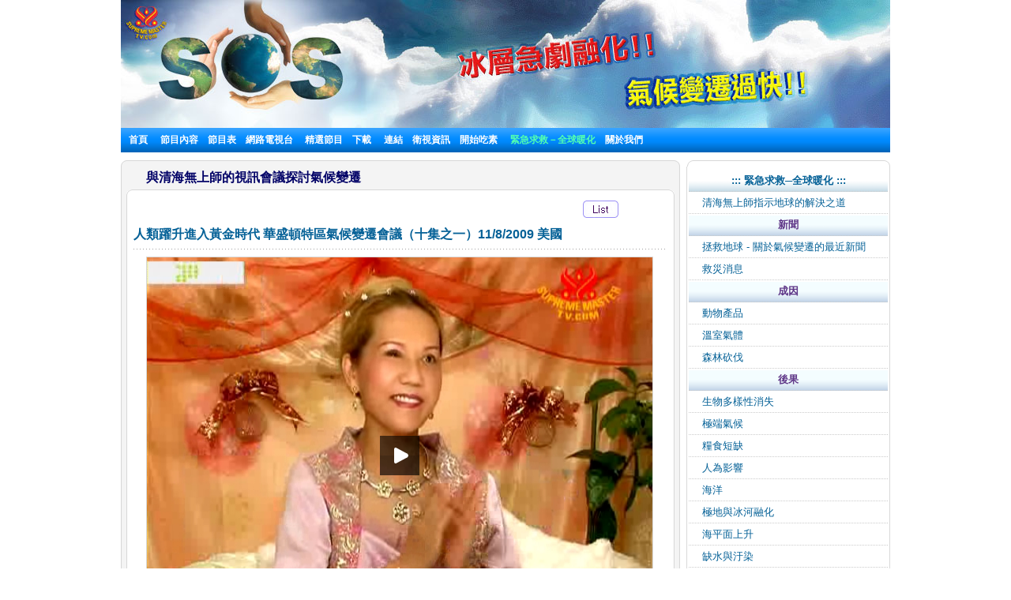

--- FILE ---
content_type: text/html; charset=utf-8
request_url: http://www.suprememastertv.tv/tw/bbs/board.php?bo_table=sos_video_tw&wr_id=142&goto_url=&sca=sosv_2&page=1
body_size: 26772
content:
<!DOCTYPE HTML PUBLIC "-//W3C//DTD HTML 4.01 Transitional//EN" "http://www.w3.org/TR/html4/loose.dtd">

<html>

<head>
<meta http-equiv="content-type" content="text/html; charset=utf-8">
<title>    關於氣候變遷的影片 - Humanity&#039;s Leap to the Golden Era - Washington, D.C., Climate Change Conference November 8, 2009 - USA </title>

<meta name="keywords" content="無上師電視台,清海無上師,觀音法門,無上師,網路電視, 衛星電視, 打坐, 靜坐, 師父, 清海, 素食, 吃素, 健康,suprememastertv.com, quanyin, quanyin method, online tv, internet tv,satellite tv, Positive news,web tv,meditation,Master,ching hai,suprememastertelevision.com,vegetarian," />
<meta name="description" content="" />
<meta name="resource-type" content="web page,Streaming Video">
<meta name="distribution" content="Global">
<meta name="rating" content="Safe For Kids">
<meta name="copyright" content="2006/2007SupremeMaster TV">
<meta name="author" content="SupremeMaster TV">
<meta name="language" content="Chinese">
<meta name="verify-v1" content="z/2xwYyiz4jo2rpc3fOHqneAh96g5rqLfRWlFFTMnsY=" />
<link rel="stylesheet" href="http://www.suprememastertv.tv/style_new.css" type="text/css">
<link href="../style-4/style_header_4.css" rel="stylesheet" type="text/css">
<!-- Global site tag (gtag.js) - Google Analytics -->
<script async src="https://www.googletagmanager.com/gtag/js?id=UA-1785905-2"></script>
<script>
  window.dataLayer = window.dataLayer || [];
  function gtag(){dataLayer.push(arguments);}
  gtag('js', new Date());

  gtag('config', 'UA-1785905-2');
</script>


<style type="text/css">
.png_bg { 
    tmp:expression(setPng24(this)); 
}
</style>

<script language="javascript">
function setPng24(obj) { 
    obj.width=obj.height=1; 
    obj.className=obj.className.replace(/\png_bg\b/i,''); 
    obj.style.filter = 
    "progid:DXImageTransform.Microsoft.AlphaImageLoader(src='"+ obj.src +"',sizingMethod='image');" 
    obj.src='';  
    return ''; 
} 
</script>


<script type='text/javascript' src='//platform-api.sharethis.com/js/sharethis.js#property=5b7310b50707b600174424ec&product=custom-share-buttons' async='async'></script>
</head>
<script language="javascript">
// 자바스크립트에서 사용하는 전역변수 선언
var g4_path      = "../..";
var g4_bbs       = "bbs";
var g4_bbs_img   = "img";
var g4_url       = "http://www.suprememastertv.tv";
var g4_is_member = "";
var g4_is_admin  = "";
var g4_bo_table  = "sos_video_tw";
var g4_sca       = "sosv_2";
var g4_charset   = "utf-8";
var g4_cookie_domain = "";
var g4_is_gecko  = navigator.userAgent.toLowerCase().indexOf("gecko") != -1;
var g4_is_ie     = navigator.userAgent.toLowerCase().indexOf("msie") != -1;
</script>
<script language="JavaScript" type="text/JavaScript">
<!--
function DWtop(chk) {
    Toggle = 0;
    switch(chk) {
          case 1: pf.stop(); break;
          case 2: pf.stop(); break;
    }
  }

  function DWstart(chk) {
    Toggle = 1;
    switch(chk) {
          case 1: pf.start(); break;
          case 2: pf.start(); break;
    }
  }
  -->
</script>
<script language="JavaScript" type="text/JavaScript">
<!--
function MM_openBrWindow(theURL,winName,features) { //v2.0
  window.open(theURL,winName,features);
  MsPlayer.stop();

}
//-->
</script>
<script type="text/javascript" src="/main-player/swfobject.js"></script>
<script language="javascript" src="/js/ajax.js"></script>
<script language="javascript" src="/js/common.js"></script>
<body topmargin="0" leftmargin="10" >
<center><a name="g4_head"></a>

<div id="fb-root"></div>
<script>(function(d, s, id) {
  var js, fjs = d.getElementsByTagName(s)[0];
  if (d.getElementById(id)) return;
  js = d.createElement(s); js.id = id;
  js.src = "//connect.facebook.net/en_US/all.js#xfbml=1&appId=148645108493194";
  fjs.parentNode.insertBefore(js, fjs);
}(document, 'script', 'facebook-jssdk'));</script>

<table width="974" border="0" cellspacing="0" cellpadding="0">
  <tr>
    <td height="155" colspan="2"><IMG src="http://www.suprememastertv.tv/data/cheditor/0806/sos_top_bg_tw.jpg"><!--	<div id="flashcontent">
  <a href="http://www.suprememastertv.tv/tw/"><IMG src="http://www.suprememastertv.tv/data/cheditor/0806/sos_top_bg_tw.jpg"></a>
</div>

<script type="text/javascript">
   var so = new SWFObject("http://www.suprememastertv.tv/img_new/sos_top.swf", "TopBanner", "974", "162", "8", "#ffffff");
   so.addParam("quality", "high");
   so.addParam("wmode", "transparent");
   so.addVariable("sos_top_bg", "");
   so.addVariable("g4_url_country", "/tw/?langdir=1");
   so.write("flashcontent");
</script>-->
</td>
  </tr>
  <tr>
    <td height="31" colspan="2" bgcolor="#0A8FFF">
<script language=JavaScript src="http://www.suprememastertv.tv/js/menu_bar_sub.js"></script>
<style type="text/css">
<!--
#sub_menu_1 {
	Z-INDEX: 2; LEFT: 0px; VISIBILITY: hidden; POSITION: absolute; TOP: 0px; BACKGROUND-COLOR: #255198
}
#sub_menu_2 {
	Z-INDEX: 2; LEFT: 0px; VISIBILITY: hidden; POSITION: absolute; TOP: 0px; BACKGROUND-COLOR: #255198
}
#sub_menu_3 {
	Z-INDEX: 2; LEFT: 0px; VISIBILITY: hidden; POSITION: absolute; TOP: 0px; BACKGROUND-COLOR: #255198
}
#sub_menu_4 {
	Z-INDEX: 2; LEFT: 0px; VISIBILITY: hidden; POSITION: absolute; TOP: 0px; BACKGROUND-COLOR: #255198
}
#sub_menu_5 {
	Z-INDEX: 2; LEFT: 0px; VISIBILITY: hidden; POSITION: absolute; TOP: 0px; BACKGROUND-COLOR: #255198
}
#sub_menu_6 {
	Z-INDEX: 2; LEFT: 0px; VISIBILITY: hidden; POSITION: absolute; TOP: 0px; BACKGROUND-COLOR: #255198
}
#sub_menu_7 {
	Z-INDEX: 2; LEFT: 0px; VISIBILITY: hidden; POSITION: absolute; TOP: 0px; BACKGROUND-COLOR: #255198
}
#sub_menu_8 {
	Z-INDEX: 2; LEFT: 0px; VISIBILITY: hidden; POSITION: absolute; TOP: 0px; BACKGROUND-COLOR: #255198
}
#sub_menu_9 {
	Z-INDEX: 2; LEFT: 0px; VISIBILITY: hidden; POSITION: absolute; TOP: 0px; BACKGROUND-COLOR: #255198
}
#sub_menu_10 {
	Z-INDEX: 2; LEFT: 0px; VISIBILITY: hidden; POSITION: absolute; TOP: 0px; BACKGROUND-COLOR: #255198
}
#sub_menu_11 {
	Z-INDEX: 2; LEFT: 0px; VISIBILITY: hidden; POSITION: absolute; TOP: 0px; BACKGROUND-COLOR: #255198
}
#closer {
	Z-INDEX: 1; VISIBILITY: hidden; WIDTH: 980px; POSITION: absolute; TOP: 250px; HEIGHT: 500px
}

-->
</style>
<TABLE height=31 cellSpacing=0 cellPadding=0 width=974 bgcolor="#0A8FFF" background="http://www.suprememastertv.tv/img_new/bar_bg.gif" border=0  id="main_menu_1" >
<TR>
<TD width=10>
</TD>
<TD width=964>
<B class=font_white_links>
<div id="menu_bar_d">
<A href="http://www.suprememastertv.tv/tw/?langdir=1">首頁</a> &nbsp;&nbsp; 
<span onmouseover="P7_autoLayers(0,'sub_menu_2','closer');P7_Snap('main_menu_1','sub_menu_2',0,31)" > 
 
<A href="http://www.suprememastertv.tv/tw/shows">節目內容</a>&nbsp;&nbsp;

</span>

<A href="http://www.suprememastertv.tv/tw/current-past-schedule/"> 節目表</a>&nbsp;&nbsp;

<A href="http://www.suprememastertv.tv/tw/webtv/"> 網路電視台 </a>&nbsp;&nbsp;
<span onmouseover="P7_autoLayers(0,'sub_menu_5','closer');P7_Snap('main_menu_1','sub_menu_5',0,31)" >
<A href="http://www.suprememastertv.tv/tw/bbs/board.php?bo_table=featured_tw">精選節目</a>&nbsp;&nbsp;</span>
<span onmouseover="P7_autoLayers(0,'sub_menu_6','closer');P7_Snap('main_menu_1','sub_menu_6',0,31)" >
<A href="http://www.suprememastertv.tv/tw/bbs/board.php?bo_table=download_tw"> 下載</a> &nbsp;&nbsp;</span>
<span onmouseover="P7_autoLayers(0,'sub_menu_7','closer');P7_Snap('main_menu_1','sub_menu_7',0,31)" >
<A href="http://www.suprememastertv.tv/tw/bbs/board.php?bo_table=links_tw"> 連結</a>&nbsp;&nbsp;</span>
<span onmouseover="P7_autoLayers(0,'sub_menu_8','closer');P7_Snap('main_menu_1','sub_menu_8',0,31)" >
 
<A href="http://www.suprememastertv.tv/tw/bbs/board.php?bo_table=satellite_tw">衛視資訊</a>&nbsp;&nbsp;</span>
<span onmouseover="P7_autoLayers(0,'sub_menu_1','closer');P7_Snap('main_menu_1','sub_menu_1',0,31)" >
 
<A href="http://www.suprememastertv.tv/tw/Be-Veg">開始吃素</a> &nbsp;&nbsp;</span>
<span onmouseover="P7_autoLayers(0,'sub_menu_9','closer');P7_Snap('main_menu_1','sub_menu_9',0,31)" >
<A href="http://www.suprememastertv.tv/tw/SOS"><SPAN class=font_color_w_green> 緊急求救－全球暖化</SPAN></a>&nbsp;&nbsp;</span>
<span onmouseover="P7_autoLayers(0,'sub_menu_10','closer');P7_Snap('main_menu_1','sub_menu_10',0,31)" >
<A href="http://www.suprememastertv.tv/tw/bbs/board.php?bo_table=about_us_tw"> 關於我們 </a> 
</span>
</div>
</B>
</TD>
</TR>
</TABLE>
	
	
		<div id="sub_menu_1">
	<table width="974" border="0" cellspacing="0" cellpadding="0"  height="1">
  <tr>
    <td width="1" bgcolor="#0A8FFF"></td>
    <td width="972" bgcolor="#FFFFF1">
		<table width="960" border="0" cellspacing="0" cellpadding="0">
	<tr>
        <td height="12" colspan="3" align="right" valign="top"></td>
        </tr>
      <tr>
        <td width="10"></td>
        <td valign="top">	
 <A href="http://www.suprememastertv.tv/tw/bbs/board.php?bo_table=sos_tw&sca=sos_2&goto_url=veg">素食與全球暖化</A>  &nbsp; | &nbsp; 
<A href="http://www.suprememastertv.tv/tw/bbs/board.php?bo_table=vege_tw&goto_url=veg">素食烹調節目</A>&nbsp; | &nbsp;
<A href="http://www.suprememastertv.tv/tw/bbs/board.php?bo_table=gift_tw&goto_url=veg">清海無上師簡易營養的烹飪</A>&nbsp; |&nbsp;
<A href="http://www.suprememastertv.tv/tw/bbs/board.php?bo_table=ve_tw&goto_url=veg">素食菁英</A>&nbsp; | &nbsp;
<A href="http://www.suprememastertv.tv/tw/bbs/board.php?bo_table=onl_tw&goto_url=veg">我們高貴的傳承</A>&nbsp;&nbsp; | &nbsp; <A href="http://www.suprememastertv.tv/tw/bbs/board.php?bo_table=veg_good_tw">精選影片</A>&nbsp; | &nbsp;<A href="http://www.suprememastertv.tv/tw/bbs/board.php?bo_table=Stop_Cruelty_tw&goto_url=veg">停止虐待動物</A>&nbsp; | &nbsp; <A href="http://www.suprememastertv.tv/tw/bbs/board.php?bo_table=ac_tw">動物靈媒</A>&nbsp; | &nbsp; <A href="http://www.suprememastertv.tv/tw/bbs/board.php?bo_table=sos_tw&goto_url=veg&sca=sos_10">Ｈ1N1豬流感疫情更新</a><!--&nbsp; | &nbsp;<A href="http://www.suprememastertv.tv/tw/bbs/board.php?bo_table=veg_data_tw">素食資源</A>-->&nbsp; | &nbsp;<a href=http://www.suprememastertv.tv/tw/bbs/board.php?bo_table=no_kill_tw&wr_id=48&goto_url=veg class=menu>不殺生的動物庇護所 (China) . </a><a href=http://www.suprememastertv.tv/tw/bbs/board.php?bo_table=no_kill_tw&wr_id=11&goto_url=veg class=menu> (Formosa (Taiwan)) .</a><a href=http://www.suprememastertv.tv/tw/bbs/board.php?bo_table=no_kill_tw&wr_id=1&goto_url=veg class=menu> (Hong Kong) .</a>&nbsp; | &nbsp;<a href=http://www.suprememastertv.tv/tw/bbs/board.php?bo_table=vege_r_tw&wr_id=2&goto_url=veg class=menu>素食餐廳 (China) . </a><a href=http://www.suprememastertv.tv/tw/bbs/board.php?bo_table=vege_r_tw&wr_id=15&goto_url=veg class=menu> (Formosa (Taiwan)) .</a><!--&nbsp; |&nbsp; <A HREF="http://www.suprememastertv.tv/tw/bbs/board.php?bo_table=loving_hut_tw">Loving Hut (愛家) - 國際純素連鎖餐飲</A> -->	&nbsp; |&nbsp; <A href="http://www.suprememastertv.tv/tw/bbs/board.php?bo_table=recipe_pet_tw">寵物純素食譜 </A>&nbsp; |&nbsp;  <A href="http://www.suprememastertv.tv/tw/bbs/board.php?bo_table=vege_int_tw&goto_url=veg">素食餐廳─由我們世界會會員經營</A>&nbsp; | &nbsp;<a href=http://www.suprememastertv.tv/tw/bbs/board.php?bo_table=vege_s_tw&wr_id=31&goto_url=veg class=menu>素食食品的供應商與經銷商 (CHINA) . </a><a href=http://www.suprememastertv.tv/tw/bbs/board.php?bo_table=vege_s_tw&wr_id=26&goto_url=veg class=menu> (FORMOSA (TAIWAN)) .</a><a href=http://www.suprememastertv.tv/tw/bbs/board.php?bo_table=vege_s_tw&wr_id=22&goto_url=veg class=menu> (HONG KONG) .</a>&nbsp; | &nbsp;<A href="http://www.suprememastertv.tv/tw/bbs/board.php?bo_table=veg_links_tw">連結</A> 
</td>
		        <td width="10"></td>
	      </tr>
		  <tr>
        <td height="12" colspan="3" align="right" valign="top"></td>
        </tr>
    </table>
	</td>
    <td width="1" bgcolor="#0A8FFF"></td>
  </tr>
  <tr>
    <td colspan="3" bgcolor="#0A8FFF" height="1"></td>
  </tr>
</table>
	</div>

	<div id="sub_menu_2">
	<table width="974" border="0" cellspacing="0" cellpadding="0"  height="1">
  <tr>
    <td width="1" bgcolor="#0A8FFF"></td>
    <td width="972" bgcolor="#FFFFF1">
			<table width="960" border="0" cellspacing="0" cellpadding="0">
	<tr>
        <td height="12" colspan="3" align="right" valign="top"></td>
        </tr>
      <tr>
        <td width="10"></td>
        <td valign="top" style="line-height:160%">	
		<A href='http://www.suprememastertv.tv/tw/bbs/board.php?bo_table=healthy_tw'>健康生活</a>&nbsp;&nbsp;&nbsp;<font color='#A40155'>|</font>&nbsp;&nbsp;&nbsp;<A href='http://www.suprememastertv.tv/tw/bbs/board.php?bo_table=bmd_tw'>師徒之間</a>&nbsp;&nbsp;&nbsp;<font color='#A40155'>|</font>&nbsp;&nbsp;&nbsp;<A href='http://www.suprememastertv.tv/tw/bbs/board.php?bo_table=pe_tw'>地球：我們可愛的家</a>&nbsp;&nbsp;&nbsp;<font color='#A40155'>|</font>&nbsp;&nbsp;&nbsp;<A href='http://www.suprememastertv.tv/tw/bbs/board.php?bo_table=aw_tw'>動物世界：我們的鄰居</a>&nbsp;&nbsp;&nbsp;<font color='#A40155'>|</font>&nbsp;&nbsp;&nbsp;<A href='http://www.suprememastertv.tv/tw/bbs/board.php?bo_table=ss_tw'>科學與靈性</a>&nbsp;&nbsp;&nbsp;<font color='#A40155'>|</font>&nbsp;&nbsp;&nbsp;<A href='http://www.suprememastertv.tv/tw/bbs/board.php?bo_table=vege_tw'>素食主義：高雅的生活方式</a>&nbsp;&nbsp;&nbsp;<font color='#A40155'>|</font>&nbsp;&nbsp;&nbsp;<A href='http://www.suprememastertv.tv/tw/bbs/board.php?bo_table=ve_tw'>素食菁英</a>&nbsp;&nbsp;&nbsp;<font color='#A40155'>|</font>&nbsp;&nbsp;&nbsp;<A href='http://www.suprememastertv.tv/tw/bbs/board.php?bo_table=gg_tw'>美好人，美好事</a>&nbsp;&nbsp;&nbsp;<font color='#A40155'>|</font>&nbsp;&nbsp;&nbsp;<A href='http://www.suprememastertv.tv/tw/bbs/board.php?bo_table=n_news_tw'>焦點新聞</a>&nbsp;&nbsp;&nbsp;<font color='#A40155'>|</font>&nbsp;&nbsp;&nbsp;<A href='http://www.suprememastertv.tv/tw/bbs/board.php?bo_table=mp_tw'>音樂與詩歌</a>&nbsp;&nbsp;&nbsp;<font color='#A40155'>|</font>&nbsp;&nbsp;&nbsp;<A href='http://www.suprememastertv.tv/tw/bbs/board.php?bo_table=ee_tw'>靈性綜藝</a>&nbsp;&nbsp;&nbsp;<font color='#A40155'>|</font>&nbsp;&nbsp;&nbsp;<A href='http://www.suprememastertv.tv/tw/bbs/board.php?bo_table=te_tw'>黃金時代新科技</a>&nbsp;&nbsp;&nbsp;<font color='#A40155'>|</font>&nbsp;&nbsp;&nbsp;<A href='http://www.suprememastertv.tv/tw/bbs/board.php?bo_table=ajt_tw'>藝術與靈性</a>&nbsp;&nbsp;&nbsp;<font color='#A40155'>|</font>&nbsp;&nbsp;&nbsp;<A href='http://www.suprememastertv.tv/tw/bbs/board.php?bo_table=cs_tw'>電影世界</a>&nbsp;&nbsp;&nbsp;<font color='#A40155'>|</font>&nbsp;&nbsp;&nbsp;<A href='http://www.suprememastertv.tv/tw/bbs/board.php?bo_table=mos_tw'>成功楷模</a>&nbsp;&nbsp;&nbsp;<font color='#A40155'>|</font>&nbsp;&nbsp;&nbsp;<A href='http://www.suprememastertv.tv/tw/bbs/board.php?bo_table=onl_tw'>我們高貴的傳承</a>&nbsp;&nbsp;&nbsp;<font color='#A40155'>|</font>&nbsp;&nbsp;&nbsp;<A href='http://www.suprememastertv.tv/tw/bbs/board.php?bo_table=twa_tw'>放眼看世界</a>&nbsp;&nbsp;&nbsp;<font color='#A40155'>|</font>&nbsp;&nbsp;&nbsp;<A href='http://www.suprememastertv.tv/tw/bbs/board.php?bo_table=wow_tw'>智慧之語</a>&nbsp;&nbsp;&nbsp;<font color='#A40155'>|</font>&nbsp;&nbsp;&nbsp;	
	
			</td>
		        <td width="10"></td>
	      </tr>
		  <tr>
        <td height="12" colspan="3" align="right" valign="top"></td>
        </tr>
    </table>
	</td>
    <td width="1" bgcolor="#0A8FFF"></td>
  </tr>
  <tr>
    <td colspan="3" bgcolor="#0A8FFF" height="1"></td>
  </tr>
</table>
	</div>


	<div id="sub_menu_3">
	<table width="974" border="0" cellspacing="0" cellpadding="0"  height="1">
  <tr>
    <td width="1" bgcolor="#0A8FFF"></td>
    <td width="972" bgcolor="#FFFFF1">
		<table width="960" border="0" cellspacing="0" cellpadding="0">
	<tr>
        <td height="12" colspan="3" align="right" valign="top"></td>
        </tr>
      <tr>
        <td width="10"></td>
        <td valign="top">	
	 <A href="http://www.suprememastertv.tv/tw/schedule/"> 瀏覽今日節目表</a>&nbsp;    | &nbsp;
	 <A href="http://www.suprememastertv.tv/tw/schedule/weekly.php"> 瀏覽每周節目表</a>&nbsp; | &nbsp; 
	 <A href="http://www.suprememastertv.tv/tw/bbs/board.php?bo_table=schedule_tw"> 瀏覽更多節目表</a>&nbsp; |&nbsp;  
	 <A href="http://www.suprememastertv.tv/tw/bbs/board.php?bo_table=schedule2_tw"> 精采節目</a>
		
		</td>
		        <td width="10"></td>
	      </tr>
		  <tr>
        <td height="12" colspan="3" align="right" valign="top"></td>
        </tr>
    </table>
</td>
    <td width="1" bgcolor="#0A8FFF"></td>
  </tr>
  <tr>
    <td colspan="3" bgcolor="#0A8FFF" height="1"></td>
  </tr>
</table>
	</div>
	
	<div id="sub_menu_4">
	<table width="974" border="0" cellspacing="0" cellpadding="0"  height="1">
  <tr>
    <td width="1" bgcolor="#0A8FFF"></td>
    <td width="972" bgcolor="#FFFFF1">
		<table width="960" border="0" cellspacing="0" cellpadding="0">
	<tr>
        <td height="12" colspan="3" align="right" valign="top"></td>
        </tr>
      <tr>
        <td width="10"></td>
        <td valign="top">	
	
	<A href="http://www.suprememastertv.tv/tw/webtv/index_high.php#tv"> 高畫質</a>&nbsp; | &nbsp;
	<A href="http://www.suprememastertv.tv/tw/webtv/index_normal.php"> 普通畫質</a>&nbsp; |&nbsp;<A href="http://www.suprememastertv.tv/tw/webtv/index_flash.php"> Flash Live (for Mac Users)</a>  &nbsp; |&nbsp;<A href="http://www.suprememastertv.tv/tw/webtv/index_flash_high.php#tv"> Flash 高畫質</a> <br> 
	
	<A href="http://www.suprememastertv.tv/tw/webtv/tvants_620.php#tv"> TVants P2P TV 620kbps </a>&nbsp; |&nbsp;  
	 <A href="http://www.suprememastertv.tv/tw/webtv/tvants.php"> TVants P2P TV 400kbps </a>&nbsp; |&nbsp;  
	  
	 <A href="mms://smtv.godsdirectcontact.net/90K"> 只播放聲音 90kbps </a>
</td>
		        <td width="10"></td>
	      </tr>
		  <tr>
        <td height="12" colspan="3" align="right" valign="top"></td>
        </tr>
    </table>
	</td>
    <td width="1" bgcolor="#0A8FFF"></td>
  </tr>
  <tr>
    <td colspan="3" bgcolor="#0A8FFF" height="1"></td>
  </tr>
</table>
		</div>


		<div id="sub_menu_5">
	<table width="974" border="0" cellspacing="0" cellpadding="0"  height="1">
  <tr>
    <td width="1" bgcolor="#0A8FFF"></td>
    <td width="972" bgcolor="#FFFFF1">
	<table width="960" border="0" cellspacing="0" cellpadding="0">
	<tr>
        <td height="12" colspan="3" align="right" valign="top"></td>
        </tr>
      <tr>
        <td width="10"></td>
        <td valign="top">	
<A href="http://www.suprememastertv.tv/tw/bbs/board.php?bo_table=featured_tw"> 精選影片 </A>&nbsp; |&nbsp;<A href="http://www.suprememastertv.tv/tw/bbs/board.php?bo_table=scrolls_tw&sca=sr_1"> 智慧之語箴言 </A>&nbsp; |&nbsp;<A href="http://www.suprememastertv.tv/tw/bbs/board.php?bo_table=scrolls_tw&sca=sr_2"> 每月英雄榜 </A>&nbsp; |&nbsp;<A href="http://www.suprememastertv.tv/tw/bbs/board.php?bo_table=scrolls_tw&sca=sr_3"> 精選榜單 </A>&nbsp; |&nbsp; <A href="http://www.suprememastertv.tv/tw/bbs/board.php?bo_table=sos_video_tw&sca=sosv_2&goto_url=featured" >與清海無上師視訊會議探討氣候變遷</A>&nbsp; |&nbsp;<A href="http://www.suprememastertv.tv/tw/bbs/board.php?bo_table=environment_tw&goto_url=featured"> 清海無上師談環保 </A> &nbsp; |&nbsp;<A href="http://www.suprememastertv.tv/tw/bbs/board.php?bo_table=gift_tw"> 清海無上師簡易營養的烹飪</A>&nbsp; |&nbsp;<A href="http://www.suprememastertv.tv/tw/killers/"> 殺手 - 反肉、酒、毒、菸運動</A>&nbsp; |&nbsp;<A href="http://www.suprememastertv.tv/tw/bbs/board.php?bo_table=walk_tw"> 走在愛的路上</A>&nbsp; | &nbsp;<a href="http://www.suprememastertv.tv/tw/bbs/board.php?bo_table=swa_tw">全球優秀領導獎</A>
	</td>
	</tr>
		
		  <tr>
        <td height="12" colspan="3" align="right" valign="top"></td>
        </tr>
    </table>
	</td>
    <td width="1" bgcolor="#0A8FFF"></td>
  </tr>
  <tr>
    <td colspan="3" bgcolor="#0A8FFF" height="1"></td>
  </tr>
</table>
	</div>
	
	
	<div id="sub_menu_6">
<table width="974" border="0" cellspacing="0" cellpadding="0"  height="1">
  <tr>
    <td width="1" bgcolor="#0A8FFF"></td>
    <td width="972" bgcolor="#FFFFF1">
		<table width="960" border="0" cellspacing="0" cellpadding="0">
	<tr>
        <td height="5" colspan="3" align="right" valign="top"></td>
        </tr>
      <tr>
        <td width="10"></td>
        <td valign="top">	
<a href="http://www.suprememastertv.tv/tw/bbs/board.php?bo_table=download_s_tw">精選榜單下載</a> &nbsp; |&nbsp;  <a href="http://video.suprememastertv.com/daily/mp3/" target="_blank">MP3 下載</a>     &nbsp; |&nbsp; <a href="http://video.godsdirectcontact.net/daily/iPhone_iPod_Touch/?C=N;O=D" target="_blank">iPhone(iPod )的MP4 下載</a>
</td>
	</tr>
		<tr>
        <td height="3" colspan="2" ></td>
        </tr>
		<tr>
        <td></td>
        <td valign="top">	
<b><a href="http://www.suprememastertv.tv/tw/bbs/board.php?bo_table=download_tw">依節目下載</a>&nbsp;::&nbsp; </b>
	  <A href='http://www.suprememastertv.tv/tw/bbs/board.php?bo_table=download_tw&sfl=ca_name&stx=bmd&sop=and'>師徒之間</a> &nbsp;&nbsp; |&nbsp;&nbsp;<A href='http://www.suprememastertv.tv/tw/bbs/board.php?bo_table=download_tw&sfl=ca_name&stx=aw&sop=and'>動物世界：我們的鄰居</a> &nbsp;&nbsp; |&nbsp;&nbsp;<A href='http://www.suprememastertv.tv/tw/bbs/board.php?bo_table=download_tw&sfl=ca_name&stx=vege&sop=and'>素食主義：高雅的生活方式</a> &nbsp;&nbsp; |&nbsp;&nbsp;<A href='http://www.suprememastertv.tv/tw/bbs/board.php?bo_table=download_tw&sfl=ca_name&stx=ve&sop=and'>素食菁英</a> &nbsp;&nbsp; |&nbsp;&nbsp;<A href='http://www.suprememastertv.tv/tw/bbs/board.php?bo_table=download_tw&sfl=ca_name&stx=gg&sop=and'>美好人，美好事</a> &nbsp;&nbsp; |&nbsp;&nbsp;<A href='http://www.suprememastertv.tv/tw/bbs/board.php?bo_table=download_tw&sfl=ca_name&stx=n_news&sop=and'>焦點新聞</a> &nbsp;&nbsp; |&nbsp;&nbsp;<A href='http://www.suprememastertv.tv/tw/bbs/board.php?bo_table=download_tw&sfl=ca_name&stx=ee&sop=and'>靈性綜藝</a> &nbsp;&nbsp; |&nbsp;&nbsp;<A href='http://www.suprememastertv.tv/tw/bbs/board.php?bo_table=download_tw&sfl=ca_name&stx=ajt&sop=and'>藝術與靈性</a> &nbsp;&nbsp; |&nbsp;&nbsp;<A href='http://www.suprememastertv.tv/tw/bbs/board.php?bo_table=download_tw&sfl=ca_name&stx=wow&sop=and'>智慧之語</a> &nbsp;&nbsp; |&nbsp;&nbsp;	
	
	</td>
	      </tr>
		  <tr>
        <td height="3" colspan="2" ></td>
        </tr>
		<tr>
        <td></td>
        <td valign="top">	
<b><a href="http://www.suprememastertv.tv/tw/bbs/board.php?bo_table=download2_tw">下載- 新增字幕語言</a>&nbsp;::&nbsp; </b>&nbsp;&nbsp;<a href="http://www.suprememastertv.tv/tw/bbs/board.php?bo_table=download2_tw&sca=&sfl=wr_content&stx=Croatian&sop=and">Croatian</a>&nbsp;&nbsp;<a href="http://www.suprememastertv.tv/tw/bbs/board.php?bo_table=download2_tw&sca=&sfl=wr_content&stx=Dutch&sop=and">Dutch</a>&nbsp;&nbsp;<a href="http://www.suprememastertv.tv/tw/bbs/board.php?bo_table=download2_tw&sca=&sfl=wr_content&stx=Estonian&sop=and"> Estonian</a>&nbsp;&nbsp;<a href="http://www.suprememastertv.tv/tw/bbs/board.php?bo_table=download2_tw&sca=&sfl=wr_content&stx=Greek&sop=and"> Greek</a>&nbsp;&nbsp;<a href="http://www.suprememastertv.tv/tw/bbs/board.php?bo_table=download2_tw&sca=&sfl=wr_content&stx=Gujarati&sop=and">Gujarati</a>&nbsp;&nbsp;<a href="http://www.suprememastertv.tv/tw/bbs/board.php?bo_table=download2_tw&sca=&sfl=wr_content&stx=Indonesian&sop=and"> Indonesian</a>&nbsp;&nbsp;<a href="http://www.suprememastertv.tv/tw/bbs/board.php?bo_table=download2_tw&sca=&sfl=wr_content&stx=Mongolian&sop=and">Mongolian</a>&nbsp;&nbsp;<a href="http://www.suprememastertv.tv/tw/bbs/board.php?bo_table=download2_tw&sca=&sfl=wr_content&stx=Nepalese&sop=and">Nepalese</a>&nbsp;&nbsp;<a href="http://www.suprememastertv.tv/tw/bbs/board.php?bo_table=download2_tw&sca=&sfl=wr_content&stx=Norwegian&sop=and">Norwegian</a>&nbsp;&nbsp;<a href="http://www.suprememastertv.tv/tw/bbs/board.php?bo_table=download2_tw&sca=&sfl=wr_content&stx=Polish&sop=and">Polish </a>&nbsp;&nbsp;<a href="http://www.suprememastertv.tv/tw/bbs/board.php?bo_table=download2_tw&sca=&sfl=wr_content&stx=Punjabi&sop=and">Punjabi</a>&nbsp;&nbsp;<a href="http://www.suprememastertv.tv/tw/bbs/board.php?bo_table=download2_tw&sca=&sfl=wr_content&stx=Sinhalese&sop=and">Sinhalese</a>&nbsp;&nbsp;<a href="http://www.suprememastertv.tv/tw/bbs/board.php?bo_table=download2_tw&sca=&sfl=wr_content&stx=Swedish&sop=and">Swedish</a>&nbsp;&nbsp;<a href="http://www.suprememastertv.tv/tw/bbs/board.php?bo_table=download2_tw&sca=&sfl=wr_content&stx=Slovenian&sop=and">Slovenian</a>&nbsp;&nbsp;<a href="http://www.suprememastertv.tv/tw/bbs/board.php?bo_table=download2_tw&sca=&sfl=wr_content&stx=Tagalog&sop=and">Tagalog</a>&nbsp;&nbsp;<a href="http://www.suprememastertv.tv/tw/bbs/board.php?bo_table=download2_tw&sca=&sfl=wr_content&stx=Tamil&sop=and">Tamil</a>&nbsp;&nbsp;<a href="http://www.suprememastertv.tv/tw/bbs/board.php?bo_table=download2_tw&sca=&sfl=wr_content&stx=Zulu&sop=and">Zulu</a>
	  
</td>
		       
	      </tr>
		  <tr>
        <td height="12" colspan="3" align="right" valign="top"></td>
        </tr>
    </table>
</td>
    <td width="1" bgcolor="#0A8FFF"></td>
  </tr>
  <tr>
    <td colspan="3" bgcolor="#0A8FFF" height="1"></td>
  </tr>
</table>
		</div>
		
		
		<div id="sub_menu_7">
<table width="974" border="0" cellspacing="0" cellpadding="0"  height="1">
  <tr>
    <td width="1" bgcolor="#0A8FFF"></td>
    <td width="972" bgcolor="#FFFFF1">
		<table width="960" border="0" cellspacing="0" cellpadding="0">
	<tr>
        <td height="12" colspan="3" align="right" valign="top"></td>
        </tr>
      <tr>
        <td width="10"></td>
        <td valign="top">	
<A href="http://www.suprememastertv.tv/tw/bbs/board.php?bo_table=links_tw#10">藝術與靈性 24小時網路電視台</A> &nbsp; | &nbsp; 
<A href="http://www.suprememastertv.tv/tw/bbs/board.php?bo_table=links_tw#9">全球觀音網站</A> &nbsp; | &nbsp; 
<A href="http://www.suprememastertv.tv/tw/bbs/board.php?bo_table=links_tw#8">清海無上師世界會出版有限公司</A> &nbsp; | &nbsp; 
<A href="http://www.suprememastertv.tv/tw/bbs/board.php?bo_table=links_tw#7">天飾服飾公司</A> &nbsp; | &nbsp; 
<A href="http://www.suprememastertv.tv/tw/bbs/board.php?bo_table=links_tw#6">天飾</A> &nbsp; | &nbsp; 
<A href="http://www.suprememastertv.tv/tw/bbs/board.php?bo_table=links_tw#5">新聞雜誌下載</A> &nbsp; | &nbsp; 
<A href="http://www.suprememastertv.tv/tw/bbs/board.php?bo_table=links_tw#4">網路版新聞雜誌</A> &nbsp; | &nbsp; 
<A href="http://www.suprememastertv.tv/tw/bbs/board.php?bo_table=links_tw#3">訂閱新聞雜誌</A> &nbsp; | &nbsp; 
<A href="http://www.suprememastertv.tv/tw/bbs/board.php?bo_table=links_tw#2">樣書下載</A>
</td>
		        <td width="10"></td>
	      </tr>
		  <tr>
        <td height="12" colspan="3" align="right" valign="top"></td>
        </tr>
    </table>
</td>
    <td width="1" bgcolor="#0A8FFF"></td>
  </tr>
  <tr>
    <td colspan="3" bgcolor="#0A8FFF" height="1"></td>
  </tr>
</table>
		</div>



		<div id="sub_menu_8">
	<table width="974" border="0" cellspacing="0" cellpadding="0"  height="1">
  <tr>
    <td width="1" bgcolor="#0A8FFF"></td>
    <td width="972" bgcolor="#FFFFF1">
		<table width="960" border="0" cellspacing="0" cellpadding="0">
	<tr>
        <td height="12" colspan="3" align="right" valign="top"></td>
        </tr>
      <tr>
        <td width="300"></td>
        <td valign="top">	
<A href="http://www.suprememastertv.tv/tw/bbs/board.php?bo_table=satellite_tw">衛視資訊</A> &nbsp; | &nbsp; 
<A href="http://www.suprememastertv.tv/tw/bbs/board.php?bo_table=satellite_tw#1">衛視設定資訊</A>&nbsp; | &nbsp; <A href="http://www.suprememastertv.tv/tw/bbs/board.php?bo_table=cable_tw">有線電視網資訊</td>
		        <td width="10"></td>
	      </tr>
		  <tr>
        <td height="12" colspan="3" align="right" valign="top"></td>
        </tr>
    </table>
</td>
    <td width="1" bgcolor="#0A8FFF"></td>
  </tr>
  <tr>
    <td colspan="3" bgcolor="#0A8FFF" height="1"></td>
  </tr>
</table>
		</div>


	
	<div id="sub_menu_9">
	<table width="974" border="0" cellspacing="0" cellpadding="0"  height="1">
  <tr>
    <td width="1" bgcolor="#0A8FFF"></td>
    <td width="972" bgcolor="#FFFFF1">
		<table width="960" border="0" cellspacing="0" cellpadding="0">
	<tr>
        <td height="12" colspan="3" align="right" valign="top"></td>
        </tr>
      <tr>
        <td width="10"></td>
        <td valign="top" style="line-height:160%">	
<A href="http://www.suprememastertv.tv/tw/bbs/board.php?bo_table=sos_tw&sca=sos_3&video=1">拯救地球 - 關於氣候變遷的最近新聞</A> &nbsp; | &nbsp; 
<A href="http://www.suprememastertv.tv/tw/bbs/board.php?bo_table=sos_tw&sca=sos_2">素食與全球暖化</A>  &nbsp; | &nbsp; <A href="http://www.suprememastertv.tv/tw/bbs/board.php?bo_table=sos_tw&sca=sos_1">甲烷導致全球暖化失控</A> &nbsp; | &nbsp;<A href="http://www.suprememastertv.tv/tw/bbs/board.php?bo_table=sos_tw&sca=sos_6">森林砍伐</A>&nbsp; | &nbsp; <A href="http://www.suprememastertv.tv/tw/bbs/board.php?bo_table=sos_tw&sca=sos_7">糧食短缺</A>&nbsp; | &nbsp; <A href="http://www.suprememastertv.tv/tw/bbs/board.php?bo_table=sos_tw&sca=sos_8">缺水與汙染</A>&nbsp; | &nbsp; <A href="http://www.suprememastertv.tv/tw/bbs/board.php?bo_table=sos_tw&sca=sos_9">海平面上升</A>  &nbsp; | &nbsp; <A href="http://www.suprememastertv.tv/tw/bbs/board.php?bo_table=sos_tw&sca=sos_5">環保科技</A> &nbsp; | &nbsp;<A href="http://www.suprememastertv.tv/tw/bbs/board.php?bo_table=sos_tw&sca=sos_4">有機農耕</A> &nbsp; | &nbsp;<A href="http://www.suprememastertv.tv/tw/bbs/board.php?bo_table=sos_tw&sca=sos_2&wr_id=16">聯合國報告</A>&nbsp; | &nbsp;<A href="http://www.suprememastertv.tv/tw/bbs/board.php?bo_table=sos_video_tw&sca=sosv_1">科學家談氣候變遷</A>&nbsp; | &nbsp;<A href="http://www.suprememastertv.tv/tw/bbs/board.php?bo_table=sos_video_tw&sca=sosv_2">與清海無上師的視訊會議探討氣候變遷</A>&nbsp; | &nbsp;<A href="http://www.suprememastertv.tv/tw/bbs/board.php?bo_table=sos_video_tw&sca=sosv_3">氣候變遷廣告</A>&nbsp; | &nbsp;<A href="http://www.suprememastertv.tv/tw/bbs/board.php?bo_table=sos_video_tw"> 關於氣候變遷的影片 </A>&nbsp; | &nbsp; <A href="http://www.suprememastertv.tv/tw/bbs/board.php?bo_table=sos_video_tw&sca=sosv_3">VIPs談氣候變遷</A>&nbsp; | &nbsp;
<A href="http://www.suprememastertv.tv/tw/bbs/board.php?bo_table=resources_tw"> 資源</A><!-- &nbsp; | &nbsp;<A href="http://www.suprememastertv.tv/tw/bbs/board.php?bo_table=sos_links_tw&sca=link_1">重要的環保網站</A>   &nbsp; | &nbsp;<A href="http://www.suprememastertv.tv/tw/bbs/board.php?bo_table=sos_links_tw">連結</A>  -->
</td>
		        <td width="10"></td>
	      </tr>
		  <tr>
        <td height="12" colspan="3" align="right" valign="top"></td>
        </tr>
    </table>
	</td>
    <td width="1" bgcolor="#0A8FFF"></td>
  </tr>
  <tr>
    <td colspan="3" bgcolor="#0A8FFF" height="1"></td>
  </tr>
</table>
	</div>



		<div id="sub_menu_10">
	<table width="974" border="0" cellspacing="0" cellpadding="0"  height="1">
  <tr>
    <td width="1" bgcolor="#0A8FFF"></td>
    <td width="972" bgcolor="#FFFFF1">
		<table width="960" border="0" cellspacing="0" cellpadding="0">
	<tr>
        <td height="12" colspan="3" align="right" valign="top"></td>
        </tr>
      <tr>
        <td width="20"></td>
        <td valign="top">	
            									
			<A href="http://www.suprememastertv.tv/tw/bbs/board.php?bo_table=about_us_tw">  關於我們 </A> &nbsp; | &nbsp; 
<A href="http://www.suprememastertv.tv/tw/bbs/board.php?bo_table=about_us_tw#6">  與我們聯絡</A>  &nbsp; | &nbsp; 
<A href="http://www.suprememastertv.tv/tw/bbs/board.php?bo_table=about_us_tw#7">  新聞發佈</A>  &nbsp; | &nbsp;  <A href="http://www.suprememastertv.tv/tw/bbs/board.php?bo_table=media_report_tw">媒體報導</A>&nbsp; | &nbsp;<A href="http://www.suprememastertv.tv/tw/bbs/board.php?bo_table=news_tw">  最新消息與活動</A>&nbsp; | &nbsp;<A href="http://www.suprememastertv.tv/tw/bbs/board.php?bo_table=heartline2">  溫馨來函</A>&nbsp; | &nbsp;<A href="http://www.suprememastertv.tv/tw/bbs/board.php?bo_table=about_us_tw#10">  清海無上師介紹</A> &nbsp; | &nbsp;  <A href="http://www.godsdirectcontact.org.tw/humanitarian/index1.php" target="_blank"> 清海無上師及其世界會歷年慈善賑災活動一覽表</A>&nbsp; |&nbsp;<A href="http://www.godsdirectcontact.org.tw/eng/cp/index.htm" target="_blank">  世界各地聯絡人</A>
</td>
		        <td width="10"></td>
	      </tr>
		  <tr>
        <td height="12" colspan="3" align="right" valign="top"></td>
        </tr>
    </table>
	</td>
    <td width="1" bgcolor="#0A8FFF"></td>
  </tr>
  <tr>
    <td colspan="3" bgcolor="#0A8FFF" height="1"></td>
  </tr>
</table>
	</div>
	<div id="sub_menu_11">
	<table width="974" border="0" cellspacing="0" cellpadding="0"  height="1">
  <tr>
    <td width="1" bgcolor="#0A8FFF"></td>
    <td width="972" bgcolor="#FFFFF1">
		<table width="960" border="0" cellspacing="0" cellpadding="0">
	<tr>
        <td height="12" colspan="3" align="right" valign="top"></td>
        </tr>
      <tr>
        <td width="10"></td>
        <td valign="top">	
	         <a href="../press-kit/" target="_blank">清海無上師新聞雜誌</a>  &nbsp; | &nbsp;
            <a href="../harms-benefits-flyer" target="_blank">肉食的殘害&amp;素食的利益傳單</a>  &nbsp; | &nbsp;
			<a href="../sos-flyer/" target="_blank">SOS 氣候變遷傳單</a> &nbsp; | &nbsp;
			<a href="../veg-religion-flyer/" target="_blank" >各宗教的素食主義傳單</a> &nbsp; | &nbsp;<a href="../alternative-living" target="_blank">Alternative Livng Flyer</a>&nbsp; | &nbsp;
            <a href="../ADs/" target="_blank">頻道廣告</a> &nbsp; | &nbsp;
           
		  <a href="../sample-booklet/" target="_blank">樣書- 即刻開悟之鑰</a> 
		
		</td>
		        <td width="10"></td>
	      </tr>
		  <tr>
        <td height="12" colspan="3" align="right" valign="top"></td>
        </tr>
    </table>
</td>
    <td width="1" bgcolor="#0A8FFF"></td>
  </tr>
  <tr>
    <td colspan="3" bgcolor="#0A8FFF" height="1"></td>
  </tr>
</table>
	</div>
<DIV id=closer><IMG src="http://www.suprememastertv.tv/img_new/t.gif" width=980  height=550 onmouseover=P7_autoLayers(0)></DIV>
<map name="top_Map">
  <area shape="rect" coords="16,22,449,90" href="http://www.suprememastertv.com/tw/?langdir=1" target="_self">
</map>	</td>
  </tr>
 
  <tr>
    <td height="10" colspan="2"></td>
  </tr>
  <tr>
    <td valign="top"><!-- main -->
	<table width="974" border="0" cellspacing="0" cellpadding="0">
      <tr>
        <td width="706" align="center" valign="top">
		
		<table width="706" border="0" cellspacing="0" cellpadding="0">
            <tr>
              <td width="7"><img src="http://www.suprememastertv.tv/img_new/form/img_1.gif" width="7" height="7"></td>
              <td width="692" background="http://www.suprememastertv.tv/img_new/form/img_2.gif"></td>
              <td width="7"><img src="http://www.suprememastertv.tv/img_new/form/img_4.gif" width="7" height="7"></td>
            </tr>
            <tr>
              <td background="http://www.suprememastertv.tv/img_new/form/img_5.gif"></td>
              <td align="center" bgcolor="#F4F4F4">
			  <table width="100%"  border="0" cellspacing="0" cellpadding="0">
                  <tr>
                    <td width="20" align="left">&nbsp;</td>
                    <td align="left" style="padding:5px;">  <span style="font-size:16px; font-weight:bold;color:#000066;">
	   	 與清海無上師的視訊會議探討氣候變遷          
</span>
               </td>
                  </tr>
                </table>
                  <table width="692"  border="0" cellspacing="0" cellpadding="0">
                    <tr>
                      <td width="7"><img src="http://www.suprememastertv.tv/img_new/form_2/img_1.gif" width="7" height="7"></td>
                      <td width="678" background="http://www.suprememastertv.tv/img_new/form_2/img_2.gif"></td>
                      <td width="7"><img src="http://www.suprememastertv.tv/img_new/form_2/img_4.gif" width="7" height="7"></td>
                    </tr>
                    <tr>
                      <td background="http://www.suprememastertv.tv/img_new/form_2/img_5.gif">&nbsp;</td>
                      <td align="center" bgcolor="#FFFFFF"><script language="JavaScript" type="text/JavaScript">

  // 삭제 검사 확인
    function del(href) 
    {
        if(confirm("Deleted item cannot be recovered. Will you really delete it?")) 
            document.location.href = href;
    }

	 // 이메일주소 형식 검사
    function wrestEmail(fld) 
    {
        if (!wrestTrim(fld)) return;

        //var pattern = /(\S+)@(\S+)\.(\S+)/; 이메일주소에 한글 사용시
        var pattern = /([0-9a-zA-Z_-]+)@([0-9a-zA-Z_-]+)\.([0-9a-zA-Z_-]+)/;
        if (!pattern.test(fld.value)) 
        {
            if (wrestFld == null) 
            {
                wrestMsg = wrestItemname(fld) + " : Invalid email address format.\n";
                wrestFld = fld;
            }
        }
    }
	</script>
	<script language="JavaScript">
function fsearchbox_submit(f)
{
    if (f.stx.value == '')
    {
        alert("請輸入搜尋字串");
        f.stx.select();
        f.stx.focus();
        return;
    }

    /*
    // 검색에 많은 부하가 걸리는 경우 이 주석을 제거하세요.
    var cnt = 0;
    for (var i=0; i<f.stx.value.length; i++)
    {
        if (f.stx.value.charAt(i) == ' ')
            cnt++;
    }

    if (cnt > 1)
    {
        alert("빠른 검색을 위하여 검색어에 공백은 한개만 입력할 수 있습니다.");
        f.stx.select();
        f.stx.focus();
        return;
    }
    */

    f.action = "../../tw/bbs/search.php";
    f.submit();
}
</script>
<script language="javascript" src="../../js/sideview.js"></script>

	

 <script language="javascript">
<!-- 
function clickshow142(num)
{

menu=eval("document.all.block"+142+".style"); 
if (num==142)
{
if (menu.display=="block")
{ menu.display="none"; 
}
else {
menu.display="block"; 
}
}
}
//-->
</script>
	
<table width="680" cellpadding="0" >
  <tr>
    <td style="padding:5px 60px 5px 10px;text-align:right;" align=right>
	<a href=http://www.suprememastertv.tv/tw/bbs/board.php?bo_table=sos_video_tw&page=1&sca=sosv_2&goto_url=><img src='http://www.suprememastertv.tv/img_new/bbs/btn_list.gif' border='0' align='absmiddle'></a> 	  </td>
     </tr>
  
   
 <tr><td height=30  style="padding:5 5 5 5;"><a name="v"></a>
   <span style="font-size:16px; font-weight:bold">
     
  人類躍升進入黃金時代 華盛頓特區氣候變遷會議（十集之一）11/8/2009 美國 </span>&nbsp;&nbsp;<font size=2 color=#7A05A6><b>
	
					  
                             			  
                             			  
                             			  
                             			  
                             			  
                             			  
                             			  
                             			  
                             			  
                             			  
                             			  
                             			  
                             			  
                             
			</b>
			</font>
			
		</td>
     </tr>  
	 <tr>
                        <td height="1" align="center" background="http://www.suprememastertv.tv/img_new/dot_g.gif" colspan="2"></td>      
                      </tr>

	
  <tr> 
    <td height=5></td>
  </tr>
  <tr>
  <td>
   
  <div id=block142 style="DISPLAY: none; MARGIN-LEFT: 1px;"> 
					        <table width="99%" border='1' cellpadding=0 cellspacing=0 bordercolor="#F68B00" style='border-collapse:collapse;'>
						               
										<tr>
					             	<td>
							  <table width="100%" border='0' cellpadding=0 cellspacing=0>
							      <tr>
                                     <td height=3 colspan=2>
									  </td>
			                       </tr>	 <form name="fboardview" method="post">
								                                 
                                                                 <tr>
                              <td align="left" width="91">
							  <table width="91" border="0" cellspacing="0" cellpadding="0">
                                  <tr>
                                    <td width="16" align="center"><img src="http://www.suprememastertv.tv/img_new/bbs/arr_01.gif" width="3" height="5" /></td>
                                    <td width="75"><div align="left"><font color="#004B0C">第1 集</font>. Embed Tag:</div></td>
                                    
                                  </tr>
                              </table>
							  </td>
                              <td align="left">
							   <table width="100%" border="0" cellspacing="0" cellpadding="0">
                                 
							  							      
							  							      <tr>
                                    <td width=40 align="left">
							  wmv :  </td><td>
							  <input type='text' size=80 name="Source_code0"  value="&lt;p align='center'&gt;&lt;embed showstatusbar=&quot;true&quot; src='http://video.godsdirectcontact.net/daily/2010.02.06/WOW1241.wmv' width=&quot;480&quot; height=&quot;430&quot; AUTOSTART=1 enablecontextmenu=0&gt;&lt;/embed&gt;<br />&lt;a href ='suprememastertv.tv' target='_blank' &gt;suprememastertv.tv&lt;/a&gt;&lt;/p&gt;" onclick="javascript:document.fboardview.Source_code0.focus();document.fboardview.Source_code0.select();" readonly="true" />
							  
							  
							  </td>
								   </tr>
							  							  							        <tr>
                                    <td width=40 align="left">
							 mp4 : </td><td>
							 
							 					
							 <input type='text' size=80 name="Source_code20"  value="&lt;p align=center&gt;&lt;embed
src=&quot;http://suprememastertv.tv/include/mediaplayer.swf&quot;
width=&quot;480&quot;
height=&quot;380&quot;
allowscriptaccess=&quot;always&quot;
allowfullscreen=&quot;true&quot;
flashvars=&quot;author=suprememastertv.tv&amp;file=http://video.godsdirectcontact.net/daily/iPhone_iPod_Touch/2010.02.06/WOW1241.mpg.MP4&amp;image=http://suprememastertv.tv/data/file/sos_video_tw/563413442_adb1a77f_WOW1244.jpg&amp;linkfromdisplay=true&amp;link=http://suprememastertv.tv&amp;bufferlength=6&amp;linktarget=_blank&amp;link=http://suprememastertv.tv&quot;
/&gt;&lt;/p&gt;" onclick="javascript:document.fboardview.Source_code20.focus();document.fboardview.Source_code20.select();" readonly="true" />
							       </td>
								   </tr>
							 							   </table>
                                   </td>
                                   </tr>
							       <tr>
                                     <td height=3 colspan=2>
									  </td>
			                       </tr>	
                                    <tr>
                                     <td height=1 colspan=2 background="http://www.suprememastertv.tv/img_new/dot_g.gif">
									  </td>
			                       </tr>
								   <tr>
                                     <td height=3 colspan=2>
									  </td>
			                       </tr>	
                                
							                              
                                                                 <tr>
                              <td align="left" width="91">
							  <table width="91" border="0" cellspacing="0" cellpadding="0">
                                  <tr>
                                    <td width="16" align="center"><img src="http://www.suprememastertv.tv/img_new/bbs/arr_01.gif" width="3" height="5" /></td>
                                    <td width="75"><div align="left"><font color="#004B0C">第2 集</font>. Embed Tag:</div></td>
                                    
                                  </tr>
                              </table>
							  </td>
                              <td align="left">
							   <table width="100%" border="0" cellspacing="0" cellpadding="0">
                                 
							  							      
							  							      <tr>
                                    <td width=40 align="left">
							  wmv :  </td><td>
							  <input type='text' size=80 name="Source_code1"  value="&lt;p align='center'&gt;&lt;embed showstatusbar=&quot;true&quot; src='http://video.godsdirectcontact.net/daily/2010.02.07/WOW1242.wmv' width=&quot;480&quot; height=&quot;430&quot; AUTOSTART=1 enablecontextmenu=0&gt;&lt;/embed&gt;<br />&lt;a href ='suprememastertv.tv' target='_blank' &gt;suprememastertv.tv&lt;/a&gt;&lt;/p&gt;" onclick="javascript:document.fboardview.Source_code1.focus();document.fboardview.Source_code1.select();" readonly="true" />
							  
							  
							  </td>
								   </tr>
							  							  							        <tr>
                                    <td width=40 align="left">
							 mp4 : </td><td>
							 
							 					
							 <input type='text' size=80 name="Source_code21"  value="&lt;p align=center&gt;&lt;embed
src=&quot;http://suprememastertv.tv/include/mediaplayer.swf&quot;
width=&quot;480&quot;
height=&quot;380&quot;
allowscriptaccess=&quot;always&quot;
allowfullscreen=&quot;true&quot;
flashvars=&quot;author=suprememastertv.tv&amp;file=http://video.godsdirectcontact.net/daily/iPhone_iPod_Touch/2010.02.07/WOW1242.mpg.MP4&amp;image=http://suprememastertv.tv/data/file/sos_video_tw/563413442_adb1a77f_WOW1244.jpg&amp;linkfromdisplay=true&amp;link=http://suprememastertv.tv&amp;bufferlength=6&amp;linktarget=_blank&amp;link=http://suprememastertv.tv&quot;
/&gt;&lt;/p&gt;" onclick="javascript:document.fboardview.Source_code21.focus();document.fboardview.Source_code21.select();" readonly="true" />
							       </td>
								   </tr>
							 							   </table>
                                   </td>
                                   </tr>
							       <tr>
                                     <td height=3 colspan=2>
									  </td>
			                       </tr>	
                                    <tr>
                                     <td height=1 colspan=2 background="http://www.suprememastertv.tv/img_new/dot_g.gif">
									  </td>
			                       </tr>
								   <tr>
                                     <td height=3 colspan=2>
									  </td>
			                       </tr>	
                                
							                              
                                                                 <tr>
                              <td align="left" width="91">
							  <table width="91" border="0" cellspacing="0" cellpadding="0">
                                  <tr>
                                    <td width="16" align="center"><img src="http://www.suprememastertv.tv/img_new/bbs/arr_01.gif" width="3" height="5" /></td>
                                    <td width="75"><div align="left"><font color="#004B0C">第3 集</font>. Embed Tag:</div></td>
                                    
                                  </tr>
                              </table>
							  </td>
                              <td align="left">
							   <table width="100%" border="0" cellspacing="0" cellpadding="0">
                                 
							  							      
							  							      <tr>
                                    <td width=40 align="left">
							  wmv :  </td><td>
							  <input type='text' size=80 name="Source_code2"  value="&lt;p align='center'&gt;&lt;embed showstatusbar=&quot;true&quot; src='http://video.godsdirectcontact.net/daily/2010.02.09/WOW1244.wmv' width=&quot;480&quot; height=&quot;430&quot; AUTOSTART=1 enablecontextmenu=0&gt;&lt;/embed&gt;<br />&lt;a href ='suprememastertv.tv' target='_blank' &gt;suprememastertv.tv&lt;/a&gt;&lt;/p&gt;" onclick="javascript:document.fboardview.Source_code2.focus();document.fboardview.Source_code2.select();" readonly="true" />
							  
							  
							  </td>
								   </tr>
							  							  							        <tr>
                                    <td width=40 align="left">
							 mp4 : </td><td>
							 
							 					
							 <input type='text' size=80 name="Source_code22"  value="&lt;p align=center&gt;&lt;embed
src=&quot;http://suprememastertv.tv/include/mediaplayer.swf&quot;
width=&quot;480&quot;
height=&quot;380&quot;
allowscriptaccess=&quot;always&quot;
allowfullscreen=&quot;true&quot;
flashvars=&quot;author=suprememastertv.tv&amp;file=http://video.godsdirectcontact.net/daily/iPhone_iPod_Touch/2010.02.09/WOW1244.mpg.MP4&amp;image=http://suprememastertv.tv/data/file/sos_video_tw/563413442_adb1a77f_WOW1244.jpg&amp;linkfromdisplay=true&amp;link=http://suprememastertv.tv&amp;bufferlength=6&amp;linktarget=_blank&amp;link=http://suprememastertv.tv&quot;
/&gt;&lt;/p&gt;" onclick="javascript:document.fboardview.Source_code22.focus();document.fboardview.Source_code22.select();" readonly="true" />
							       </td>
								   </tr>
							 							   </table>
                                   </td>
                                   </tr>
							       <tr>
                                     <td height=3 colspan=2>
									  </td>
			                       </tr>	
                                    <tr>
                                     <td height=1 colspan=2 background="http://www.suprememastertv.tv/img_new/dot_g.gif">
									  </td>
			                       </tr>
								   <tr>
                                     <td height=3 colspan=2>
									  </td>
			                       </tr>	
                                
							                              
                                                                 <tr>
                              <td align="left" width="91">
							  <table width="91" border="0" cellspacing="0" cellpadding="0">
                                  <tr>
                                    <td width="16" align="center"><img src="http://www.suprememastertv.tv/img_new/bbs/arr_01.gif" width="3" height="5" /></td>
                                    <td width="75"><div align="left"><font color="#004B0C">第4 集</font>. Embed Tag:</div></td>
                                    
                                  </tr>
                              </table>
							  </td>
                              <td align="left">
							   <table width="100%" border="0" cellspacing="0" cellpadding="0">
                                 
							  							      
							  							      <tr>
                                    <td width=40 align="left">
							  wmv :  </td><td>
							  <input type='text' size=80 name="Source_code3"  value="&lt;p align='center'&gt;&lt;embed showstatusbar=&quot;true&quot; src='http://video.godsdirectcontact.net/daily/2010.02.10/WOW1245.wmv' width=&quot;480&quot; height=&quot;430&quot; AUTOSTART=1 enablecontextmenu=0&gt;&lt;/embed&gt;<br />&lt;a href ='suprememastertv.tv' target='_blank' &gt;suprememastertv.tv&lt;/a&gt;&lt;/p&gt;" onclick="javascript:document.fboardview.Source_code3.focus();document.fboardview.Source_code3.select();" readonly="true" />
							  
							  
							  </td>
								   </tr>
							  							  							        <tr>
                                    <td width=40 align="left">
							 mp4 : </td><td>
							 
							 					
							 <input type='text' size=80 name="Source_code23"  value="&lt;p align=center&gt;&lt;embed
src=&quot;http://suprememastertv.tv/include/mediaplayer.swf&quot;
width=&quot;480&quot;
height=&quot;380&quot;
allowscriptaccess=&quot;always&quot;
allowfullscreen=&quot;true&quot;
flashvars=&quot;author=suprememastertv.tv&amp;file=http://video.godsdirectcontact.net/daily/iPhone_iPod_Touch/2010.02.10/WOW1245.mpg.MP4&amp;image=http://suprememastertv.tv/data/file/sos_video_tw/563413442_adb1a77f_WOW1244.jpg&amp;linkfromdisplay=true&amp;link=http://suprememastertv.tv&amp;bufferlength=6&amp;linktarget=_blank&amp;link=http://suprememastertv.tv&quot;
/&gt;&lt;/p&gt;" onclick="javascript:document.fboardview.Source_code23.focus();document.fboardview.Source_code23.select();" readonly="true" />
							       </td>
								   </tr>
							 							   </table>
                                   </td>
                                   </tr>
							       <tr>
                                     <td height=3 colspan=2>
									  </td>
			                       </tr>	
                                    <tr>
                                     <td height=1 colspan=2 background="http://www.suprememastertv.tv/img_new/dot_g.gif">
									  </td>
			                       </tr>
								   <tr>
                                     <td height=3 colspan=2>
									  </td>
			                       </tr>	
                                
							                              
                                                                 <tr>
                              <td align="left" width="91">
							  <table width="91" border="0" cellspacing="0" cellpadding="0">
                                  <tr>
                                    <td width="16" align="center"><img src="http://www.suprememastertv.tv/img_new/bbs/arr_01.gif" width="3" height="5" /></td>
                                    <td width="75"><div align="left"><font color="#004B0C">第5 集</font>. Embed Tag:</div></td>
                                    
                                  </tr>
                              </table>
							  </td>
                              <td align="left">
							   <table width="100%" border="0" cellspacing="0" cellpadding="0">
                                 
							  							      
							  							      <tr>
                                    <td width=40 align="left">
							  wmv :  </td><td>
							  <input type='text' size=80 name="Source_code4"  value="&lt;p align='center'&gt;&lt;embed showstatusbar=&quot;true&quot; src='http://video.godsdirectcontact.net/daily/2010.02.12/WOW1247.wmv' width=&quot;480&quot; height=&quot;430&quot; AUTOSTART=1 enablecontextmenu=0&gt;&lt;/embed&gt;<br />&lt;a href ='suprememastertv.tv' target='_blank' &gt;suprememastertv.tv&lt;/a&gt;&lt;/p&gt;" onclick="javascript:document.fboardview.Source_code4.focus();document.fboardview.Source_code4.select();" readonly="true" />
							  
							  
							  </td>
								   </tr>
							  							  							        <tr>
                                    <td width=40 align="left">
							 mp4 : </td><td>
							 
							 					
							 <input type='text' size=80 name="Source_code24"  value="&lt;p align=center&gt;&lt;embed
src=&quot;http://suprememastertv.tv/include/mediaplayer.swf&quot;
width=&quot;480&quot;
height=&quot;380&quot;
allowscriptaccess=&quot;always&quot;
allowfullscreen=&quot;true&quot;
flashvars=&quot;author=suprememastertv.tv&amp;file=http://video.godsdirectcontact.net/daily/iPhone_iPod_Touch/2010.02.12/WOW1247.mpg.MP4&amp;image=http://suprememastertv.tv/data/file/sos_video_tw/563413442_adb1a77f_WOW1244.jpg&amp;linkfromdisplay=true&amp;link=http://suprememastertv.tv&amp;bufferlength=6&amp;linktarget=_blank&amp;link=http://suprememastertv.tv&quot;
/&gt;&lt;/p&gt;" onclick="javascript:document.fboardview.Source_code24.focus();document.fboardview.Source_code24.select();" readonly="true" />
							       </td>
								   </tr>
							 							   </table>
                                   </td>
                                   </tr>
							       <tr>
                                     <td height=3 colspan=2>
									  </td>
			                       </tr>	
                                    <tr>
                                     <td height=1 colspan=2 background="http://www.suprememastertv.tv/img_new/dot_g.gif">
									  </td>
			                       </tr>
								   <tr>
                                     <td height=3 colspan=2>
									  </td>
			                       </tr>	
                                
							                              
                                                                 <tr>
                              <td align="left" width="91">
							  <table width="91" border="0" cellspacing="0" cellpadding="0">
                                  <tr>
                                    <td width="16" align="center"><img src="http://www.suprememastertv.tv/img_new/bbs/arr_01.gif" width="3" height="5" /></td>
                                    <td width="75"><div align="left"><font color="#004B0C">第6 集</font>. Embed Tag:</div></td>
                                    
                                  </tr>
                              </table>
							  </td>
                              <td align="left">
							   <table width="100%" border="0" cellspacing="0" cellpadding="0">
                                 
							  							      
							  							      <tr>
                                    <td width=40 align="left">
							  wmv :  </td><td>
							  <input type='text' size=80 name="Source_code5"  value="&lt;p align='center'&gt;&lt;embed showstatusbar=&quot;true&quot; src='http://video.godsdirectcontact.net/daily/2010.02.13/WOW1248.wmv' width=&quot;480&quot; height=&quot;430&quot; AUTOSTART=1 enablecontextmenu=0&gt;&lt;/embed&gt;<br />&lt;a href ='suprememastertv.tv' target='_blank' &gt;suprememastertv.tv&lt;/a&gt;&lt;/p&gt;" onclick="javascript:document.fboardview.Source_code5.focus();document.fboardview.Source_code5.select();" readonly="true" />
							  
							  
							  </td>
								   </tr>
							  							  							        <tr>
                                    <td width=40 align="left">
							 mp4 : </td><td>
							 
							 					
							 <input type='text' size=80 name="Source_code25"  value="&lt;p align=center&gt;&lt;embed
src=&quot;http://suprememastertv.tv/include/mediaplayer.swf&quot;
width=&quot;480&quot;
height=&quot;380&quot;
allowscriptaccess=&quot;always&quot;
allowfullscreen=&quot;true&quot;
flashvars=&quot;author=suprememastertv.tv&amp;file=http://video.godsdirectcontact.net/daily/iPhone_iPod_Touch/2010.02.13/WOW1248.mpg.MP4&amp;image=http://suprememastertv.tv/data/file/sos_video_tw/563413442_adb1a77f_WOW1244.jpg&amp;linkfromdisplay=true&amp;link=http://suprememastertv.tv&amp;bufferlength=6&amp;linktarget=_blank&amp;link=http://suprememastertv.tv&quot;
/&gt;&lt;/p&gt;" onclick="javascript:document.fboardview.Source_code25.focus();document.fboardview.Source_code25.select();" readonly="true" />
							       </td>
								   </tr>
							 							   </table>
                                   </td>
                                   </tr>
							       <tr>
                                     <td height=3 colspan=2>
									  </td>
			                       </tr>	
                                    <tr>
                                     <td height=1 colspan=2 background="http://www.suprememastertv.tv/img_new/dot_g.gif">
									  </td>
			                       </tr>
								   <tr>
                                     <td height=3 colspan=2>
									  </td>
			                       </tr>	
                                
							                              
                                                                 <tr>
                              <td align="left" width="91">
							  <table width="91" border="0" cellspacing="0" cellpadding="0">
                                  <tr>
                                    <td width="16" align="center"><img src="http://www.suprememastertv.tv/img_new/bbs/arr_01.gif" width="3" height="5" /></td>
                                    <td width="75"><div align="left"><font color="#004B0C">第7 集</font>. Embed Tag:</div></td>
                                    
                                  </tr>
                              </table>
							  </td>
                              <td align="left">
							   <table width="100%" border="0" cellspacing="0" cellpadding="0">
                                 
							  							      
							  							      <tr>
                                    <td width=40 align="left">
							  wmv :  </td><td>
							  <input type='text' size=80 name="Source_code6"  value="&lt;p align='center'&gt;&lt;embed showstatusbar=&quot;true&quot; src='http://video.godsdirectcontact.net/daily/2010.02.14/WOW1249.wmv' width=&quot;480&quot; height=&quot;430&quot; AUTOSTART=1 enablecontextmenu=0&gt;&lt;/embed&gt;<br />&lt;a href ='suprememastertv.tv' target='_blank' &gt;suprememastertv.tv&lt;/a&gt;&lt;/p&gt;" onclick="javascript:document.fboardview.Source_code6.focus();document.fboardview.Source_code6.select();" readonly="true" />
							  
							  
							  </td>
								   </tr>
							  							  							        <tr>
                                    <td width=40 align="left">
							 mp4 : </td><td>
							 
							 					
							 <input type='text' size=80 name="Source_code26"  value="&lt;p align=center&gt;&lt;embed
src=&quot;http://suprememastertv.tv/include/mediaplayer.swf&quot;
width=&quot;480&quot;
height=&quot;380&quot;
allowscriptaccess=&quot;always&quot;
allowfullscreen=&quot;true&quot;
flashvars=&quot;author=suprememastertv.tv&amp;file=http://video.godsdirectcontact.net/daily/iPhone_iPod_Touch/2010.02.14/WOW1249.mpg.MP4&amp;image=http://suprememastertv.tv/data/file/sos_video_tw/563413442_adb1a77f_WOW1244.jpg&amp;linkfromdisplay=true&amp;link=http://suprememastertv.tv&amp;bufferlength=6&amp;linktarget=_blank&amp;link=http://suprememastertv.tv&quot;
/&gt;&lt;/p&gt;" onclick="javascript:document.fboardview.Source_code26.focus();document.fboardview.Source_code26.select();" readonly="true" />
							       </td>
								   </tr>
							 							   </table>
                                   </td>
                                   </tr>
							       <tr>
                                     <td height=3 colspan=2>
									  </td>
			                       </tr>	
                                    <tr>
                                     <td height=1 colspan=2 background="http://www.suprememastertv.tv/img_new/dot_g.gif">
									  </td>
			                       </tr>
								   <tr>
                                     <td height=3 colspan=2>
									  </td>
			                       </tr>	
                                
							                              
                                                                 <tr>
                              <td align="left" width="91">
							  <table width="91" border="0" cellspacing="0" cellpadding="0">
                                  <tr>
                                    <td width="16" align="center"><img src="http://www.suprememastertv.tv/img_new/bbs/arr_01.gif" width="3" height="5" /></td>
                                    <td width="75"><div align="left"><font color="#004B0C">第8 集</font>. Embed Tag:</div></td>
                                    
                                  </tr>
                              </table>
							  </td>
                              <td align="left">
							   <table width="100%" border="0" cellspacing="0" cellpadding="0">
                                 
							  							      
							  							      <tr>
                                    <td width=40 align="left">
							  wmv :  </td><td>
							  <input type='text' size=80 name="Source_code7"  value="&lt;p align='center'&gt;&lt;embed showstatusbar=&quot;true&quot; src='http://video.godsdirectcontact.net/daily/2010.02.16/WOW1251.wmv' width=&quot;480&quot; height=&quot;430&quot; AUTOSTART=1 enablecontextmenu=0&gt;&lt;/embed&gt;<br />&lt;a href ='suprememastertv.tv' target='_blank' &gt;suprememastertv.tv&lt;/a&gt;&lt;/p&gt;" onclick="javascript:document.fboardview.Source_code7.focus();document.fboardview.Source_code7.select();" readonly="true" />
							  
							  
							  </td>
								   </tr>
							  							  							        <tr>
                                    <td width=40 align="left">
							 mp4 : </td><td>
							 
							 					
							 <input type='text' size=80 name="Source_code27"  value="&lt;p align=center&gt;&lt;embed
src=&quot;http://suprememastertv.tv/include/mediaplayer.swf&quot;
width=&quot;480&quot;
height=&quot;380&quot;
allowscriptaccess=&quot;always&quot;
allowfullscreen=&quot;true&quot;
flashvars=&quot;author=suprememastertv.tv&amp;file=http://video.godsdirectcontact.net/daily/iPhone_iPod_Touch/2010.02.16/02.16WOW1251.mp4&amp;image=http://suprememastertv.tv/data/file/sos_video_tw/563413442_adb1a77f_WOW1244.jpg&amp;linkfromdisplay=true&amp;link=http://suprememastertv.tv&amp;bufferlength=6&amp;linktarget=_blank&amp;link=http://suprememastertv.tv&quot;
/&gt;&lt;/p&gt;" onclick="javascript:document.fboardview.Source_code27.focus();document.fboardview.Source_code27.select();" readonly="true" />
							       </td>
								   </tr>
							 							   </table>
                                   </td>
                                   </tr>
							       <tr>
                                     <td height=3 colspan=2>
									  </td>
			                       </tr>	
                                    <tr>
                                     <td height=1 colspan=2 background="http://www.suprememastertv.tv/img_new/dot_g.gif">
									  </td>
			                       </tr>
								   <tr>
                                     <td height=3 colspan=2>
									  </td>
			                       </tr>	
                                
							                              
                                                                 <tr>
                              <td align="left" width="91">
							  <table width="91" border="0" cellspacing="0" cellpadding="0">
                                  <tr>
                                    <td width="16" align="center"><img src="http://www.suprememastertv.tv/img_new/bbs/arr_01.gif" width="3" height="5" /></td>
                                    <td width="75"><div align="left"><font color="#004B0C">第9 集</font>. Embed Tag:</div></td>
                                    
                                  </tr>
                              </table>
							  </td>
                              <td align="left">
							   <table width="100%" border="0" cellspacing="0" cellpadding="0">
                                 
							  							      
							  							      <tr>
                                    <td width=40 align="left">
							  wmv :  </td><td>
							  <input type='text' size=80 name="Source_code8"  value="&lt;p align='center'&gt;&lt;embed showstatusbar=&quot;true&quot; src='http://video.godsdirectcontact.net/daily/2010.02.17/WOW1252.wmv' width=&quot;480&quot; height=&quot;430&quot; AUTOSTART=1 enablecontextmenu=0&gt;&lt;/embed&gt;<br />&lt;a href ='suprememastertv.tv' target='_blank' &gt;suprememastertv.tv&lt;/a&gt;&lt;/p&gt;" onclick="javascript:document.fboardview.Source_code8.focus();document.fboardview.Source_code8.select();" readonly="true" />
							  
							  
							  </td>
								   </tr>
							  							  							        <tr>
                                    <td width=40 align="left">
							 mp4 : </td><td>
							 
							 					
							 <input type='text' size=80 name="Source_code28"  value="&lt;p align=center&gt;&lt;embed
src=&quot;http://suprememastertv.tv/include/mediaplayer.swf&quot;
width=&quot;480&quot;
height=&quot;380&quot;
allowscriptaccess=&quot;always&quot;
allowfullscreen=&quot;true&quot;
flashvars=&quot;author=suprememastertv.tv&amp;file=http://video.godsdirectcontact.net/daily/iPhone_iPod_Touch/2010.02.17/02.17WOW1252.mp4&amp;image=http://suprememastertv.tv/data/file/sos_video_tw/563413442_adb1a77f_WOW1244.jpg&amp;linkfromdisplay=true&amp;link=http://suprememastertv.tv&amp;bufferlength=6&amp;linktarget=_blank&amp;link=http://suprememastertv.tv&quot;
/&gt;&lt;/p&gt;" onclick="javascript:document.fboardview.Source_code28.focus();document.fboardview.Source_code28.select();" readonly="true" />
							       </td>
								   </tr>
							 							   </table>
                                   </td>
                                   </tr>
							       <tr>
                                     <td height=3 colspan=2>
									  </td>
			                       </tr>	
                                    <tr>
                                     <td height=1 colspan=2 background="http://www.suprememastertv.tv/img_new/dot_g.gif">
									  </td>
			                       </tr>
								   <tr>
                                     <td height=3 colspan=2>
									  </td>
			                       </tr>	
                                
							                              
                                                                 <tr>
                              <td align="left" width="91">
							  <table width="91" border="0" cellspacing="0" cellpadding="0">
                                  <tr>
                                    <td width="16" align="center"><img src="http://www.suprememastertv.tv/img_new/bbs/arr_01.gif" width="3" height="5" /></td>
                                    <td width="75"><div align="left"><font color="#004B0C">第 10 集</font>. Embed Tag:</div></td>
                                    
                                  </tr>
                              </table>
							  </td>
                              <td align="left">
							   <table width="100%" border="0" cellspacing="0" cellpadding="0">
                                 
							  							      
							  							      <tr>
                                    <td width=40 align="left">
							  wmv :  </td><td>
							  <input type='text' size=80 name="Source_code9"  value="&lt;p align='center'&gt;&lt;embed showstatusbar=&quot;true&quot; src='http://video.godsdirectcontact.net/daily/2010.02.19/WOW1254.wmv' width=&quot;480&quot; height=&quot;430&quot; AUTOSTART=1 enablecontextmenu=0&gt;&lt;/embed&gt;<br />&lt;a href ='suprememastertv.tv' target='_blank' &gt;suprememastertv.tv&lt;/a&gt;&lt;/p&gt;" onclick="javascript:document.fboardview.Source_code9.focus();document.fboardview.Source_code9.select();" readonly="true" />
							  
							  
							  </td>
								   </tr>
							  							  							        <tr>
                                    <td width=40 align="left">
							 mp4 : </td><td>
							 
							 					
							 <input type='text' size=80 name="Source_code29"  value="&lt;p align=center&gt;&lt;embed
src=&quot;http://suprememastertv.tv/include/mediaplayer.swf&quot;
width=&quot;480&quot;
height=&quot;380&quot;
allowscriptaccess=&quot;always&quot;
allowfullscreen=&quot;true&quot;
flashvars=&quot;author=suprememastertv.tv&amp;file=http://video.godsdirectcontact.net/daily/iPhone_iPod_Touch/2010.02.19/02.19WOW1254.mp4&amp;image=http://suprememastertv.tv/data/file/sos_video_tw/563413442_adb1a77f_WOW1244.jpg&amp;linkfromdisplay=true&amp;link=http://suprememastertv.tv&amp;bufferlength=6&amp;linktarget=_blank&amp;link=http://suprememastertv.tv&quot;
/&gt;&lt;/p&gt;" onclick="javascript:document.fboardview.Source_code29.focus();document.fboardview.Source_code29.select();" readonly="true" />
							       </td>
								   </tr>
							 							   </table>
                                   </td>
                                   </tr>
							       <tr>
                                     <td height=3 colspan=2>
									  </td>
			                       </tr>	
                                    <tr>
                                     <td height=1 colspan=2 background="http://www.suprememastertv.tv/img_new/dot_g.gif">
									  </td>
			                       </tr>
								   <tr>
                                     <td height=3 colspan=2>
									  </td>
			                       </tr>	
                                
							                              
                                                              
                                                              
                                                              
                                                              
                                </form>
                 

                     
							</table>	
							<table width="98%" border="0" cellspacing="0" cellpadding="0" align="center">
                                  <tr>
                                    <td width="2%" valign="top"  style='word-break:break-all;padding:5px;'> 
								</td><td style='word-break:break-all;padding:5px;'>
							 If you want to add this video in your blog or on your website, Please copy above embed tag and paste it :                            </td>
							
							 </tr>
                              </table>
							</td>
							 </tr>
                              </table>
							
							</div>	  
<table width="482" border="0" cellpadding="0" cellspacing="0" align="center">
      <tr bgcolor="ffffff" >
          <td  valign="top" align="center" width="482" height="420">
   <table  width="" height="" border="1" cellpadding="5" cellspacing="5" align="center" bordercolor="#D7D7D7"   style='border-collapse:collapse;'>
      <tr bgcolor="ffffff" >
          <td  valign="middle" align="center"  width="" height="">
	    	             
<script type='text/javascript' src='../../mediaplayer-5.10/jwplayer.js'></script>
  <div id='mediaspace' align="center"><a href='http://www.macromedia.com/go/getflashplayer' target='_blank'>請下載或更新Flash播放器，以觀看網路電視台。</a></div>
 
  <script type='text/javascript'>
  jwplayer('mediaspace').setup({
    'flashplayer': '../../mediaplayer-5.10/player.swf',
    'id': 'playerID-featured',
    'author': 'Supreme Master TV',
    'description': 'Supreme Master TV',
	'image':'/data/file/sos_video/563413442_adb1a77f_WOW1244.jpg',
	  
	 'playlist':[   
	 
	 {'file':  'http://video.godsdirectcontact.net/daily/iPhone_iPod_Touch/2010.02.06/WOW1241.mpg.MP4' ,'image':'/data/file/sos_video/563413442_adb1a77f_WOW1244.jpg','title': '第1 集/10 - 人類躍升進入黃金時代 華盛頓特區氣候變遷會議（十集之一）11 8 2009 美國' } 
	 , 
	 
	 {'file':  'http://video.godsdirectcontact.net/daily/iPhone_iPod_Touch/2010.02.07/WOW1242.mpg.MP4' ,'image':'/data/file/sos_video/563413442_adb1a77f_WOW1244.jpg','title': '第2 集/10 - 人類躍升進入黃金時代 華盛頓特區氣候變遷會議（十集之一）11 8 2009 美國' } 
	 , 
	 
	 {'file':  'http://video.godsdirectcontact.net/daily/iPhone_iPod_Touch/2010.02.09/WOW1244.mpg.MP4' ,'image':'/data/file/sos_video/563413442_adb1a77f_WOW1244.jpg','title': '第3 集/10 - 人類躍升進入黃金時代 華盛頓特區氣候變遷會議（十集之一）11 8 2009 美國' } 
	 , 
	 
	 {'file':  'http://video.godsdirectcontact.net/daily/iPhone_iPod_Touch/2010.02.10/WOW1245.mpg.MP4' ,'image':'/data/file/sos_video/563413442_adb1a77f_WOW1244.jpg','title': '第4 集/10 - 人類躍升進入黃金時代 華盛頓特區氣候變遷會議（十集之一）11 8 2009 美國' } 
	 , 
	 
	 {'file':  'http://video.godsdirectcontact.net/daily/iPhone_iPod_Touch/2010.02.12/WOW1247.mpg.MP4' ,'image':'/data/file/sos_video/563413442_adb1a77f_WOW1244.jpg','title': '第5 集/10 - 人類躍升進入黃金時代 華盛頓特區氣候變遷會議（十集之一）11 8 2009 美國' } 
	 , 
	 
	 {'file':  'http://video.godsdirectcontact.net/daily/iPhone_iPod_Touch/2010.02.13/WOW1248.mpg.MP4' ,'image':'/data/file/sos_video/563413442_adb1a77f_WOW1244.jpg','title': '第6 集/10 - 人類躍升進入黃金時代 華盛頓特區氣候變遷會議（十集之一）11 8 2009 美國' } 
	 , 
	 
	 {'file':  'http://video.godsdirectcontact.net/daily/iPhone_iPod_Touch/2010.02.14/WOW1249.mpg.MP4' ,'image':'/data/file/sos_video/563413442_adb1a77f_WOW1244.jpg','title': '第7 集/10 - 人類躍升進入黃金時代 華盛頓特區氣候變遷會議（十集之一）11 8 2009 美國' } 
	 , 
	 
	 {'file':  'http://video.godsdirectcontact.net/daily/iPhone_iPod_Touch/2010.02.16/02.16WOW1251.mp4' ,'image':'/data/file/sos_video/563413442_adb1a77f_WOW1244.jpg','title': '第8 集/10 - 人類躍升進入黃金時代 華盛頓特區氣候變遷會議（十集之一）11 8 2009 美國' } 
	 , 
	 
	 {'file':  'http://video.godsdirectcontact.net/daily/iPhone_iPod_Touch/2010.02.17/02.17WOW1252.mp4' ,'image':'/data/file/sos_video/563413442_adb1a77f_WOW1244.jpg','title': '第9 集/10 - 人類躍升進入黃金時代 華盛頓特區氣候變遷會議（十集之一）11 8 2009 美國' } 
	 , 
	 
	 {'file':  'http://video.godsdirectcontact.net/daily/iPhone_iPod_Touch/2010.02.19/02.19WOW1254.mp4' ,'image':'/data/file/sos_video/563413442_adb1a77f_WOW1244.jpg','title': '第 10 集/10 - 人類躍升進入黃金時代 華盛頓特區氣候變遷會議（十集之一）11 8 2009 美國' } 
		],
	 'playlist.position': 'bottom', 
	'playlist.size': '210', 
	 'repeat':'always',
	 'bufferlength': '6',
	 'item':'0',	
     'wmode':'transparent',
	 'autostart': 'true',
    'stretching': 'uniform',
	'abouttext':'Supreme Master TV',
    'width': '640',
    'height': '712',
	'screencolor': '000000',
	 'modes': [
        {type: 'html5',
		 config: {
            'autostart': 'flase'
          }

		
		},
        {type: 'flash' , src: '../../mediaplayer-5.10/player.swf',
		   config: {
            'autostart': 'true'
            }
		  
		  },
        { type: 'download',
          config: {
           'file': 'http://video.godsdirectcontact.net/daily/iPhone_iPod_Touch/2010.02.06/WOW1241.mpg.MP4',
           'provider': 'video'
          }
       }
    ]
	
  });
</script>    	
	       
<!--play--end---->	
		  </td>
		  </tr>
		  </table>
	 </td>
		  </tr>
		  </table>
	  <table width="632" cellpadding="5" cellspacing="0">
      <tr>
          <td  valign="top" class="bbsb" style='word-break:break-all;' align="center">
	   <table>
	   <tr>
	   <td align="center"> 


                                                         
							           <table  border="0" cellspacing="0" cellpadding="0">
                                 <tr>
							 <td width="55">
                          
							 第1 集							 </td>      							   <td width="72"> 
							                                <a href='http://www.suprememastertv.tv/tw/bbs/board.php?bo_table=sos_video_tw&wr_id=142&url=link2_0#v'  title='Play with windows media- Normal Quality'><IMG alt="Play with windows media" src="http://www.suprememastertv.tv/tw/img_new/play_btn_win.gif" border=0> 
<META content="CHEDITOR 2.9" name=GENERATOR></a>
							 							 </td>
						   							   <td  width="70" align=right> 
							                                   						 <a href="http://video.suprememastertv.com/daily/download.php?f=./2010.02.06/WOW1241.wmv" title="按這裡下載" >		 
								 <IMG src="http://www.suprememastertv.tv/tw/img_new/download.gif" border=0> 
<META content="CHEDITOR 2.9" name=GENERATOR>								 </a>
																</td>
								<td   width="70" align=left>
								( 104 MB )								               
								   </table>
                         
								 								  <table  width="100%" border="0" cellpadding="0" cellspacing="0">
                                    <tr>
                                     <td height=1 bgcolor="#E7E7E7">
									  </td>
			                       </tr>
								   <tr>
                                     <td height=3>
									  </td>
			                       </tr>	
                                  </table>
									 	
									
			
				  
											
				                  <table  border="0" cellspacing="0" cellpadding="0">
                                 <tr>
							 <td width="55">
							 第2 集							 </td>
							                                 
                              
  							   <td width="72"> 
							   							    <a href='http://www.suprememastertv.tv/tw/bbs/board.php?bo_table=sos_video_tw&wr_id=142&url=link2_1#v'  title='Play with windows media'><IMG alt="Play with windows media" src="http://www.suprememastertv.tv/tw/img_new/play_btn_win.gif" border=0> 
<META content="CHEDITOR 2.9" name=GENERATOR></a>

							 	 							 </td>
                             
                             							   <td  width="70" align=right> 
							                                 						 <a href="http://video.suprememastertv.com/daily/download.php?f=./2010.02.07/WOW1242.wmv" title="按這裡下載" >		
								<IMG src="http://www.suprememastertv.tv/tw/img_new/download.gif" border=0> 
<META content="CHEDITOR 2.9" name=GENERATOR> </a>
																	</td>
								<td  width="70" align=left>
								( 109 MB )								</td>
								</tr>
								</table>							  

						
								  <table  width="100%" border="0" cellpadding="0" cellspacing="0">
                                    <tr>
                                     <td height=1 background="http://www.suprememastertv.tv/img_new/dot_g.gif">
									  </td>
			                       </tr>
								   <tr>
                                     <td height=3>
									  </td>
			                       </tr>	
                                  </table>
									 			  
											
				                  <table  border="0" cellspacing="0" cellpadding="0">
                                 <tr>
							 <td width="55">
							 第3 集							 </td>
							                                 
                              
  							   <td width="72"> 
							   							    <a href='http://www.suprememastertv.tv/tw/bbs/board.php?bo_table=sos_video_tw&wr_id=142&url=link2_2#v'  title='Play with windows media'><IMG alt="Play with windows media" src="http://www.suprememastertv.tv/tw/img_new/play_btn_win.gif" border=0> 
<META content="CHEDITOR 2.9" name=GENERATOR></a>

							 	 							 </td>
                             
                             							   <td  width="70" align=right> 
							                                 						 <a href="http://video.suprememastertv.com/daily/download.php?f=./2010.02.09/WOW1244.wmv" title="按這裡下載" >		
								<IMG src="http://www.suprememastertv.tv/tw/img_new/download.gif" border=0> 
<META content="CHEDITOR 2.9" name=GENERATOR> </a>
																	</td>
								<td  width="70" align=left>
								( 103 MB )								</td>
								</tr>
								</table>							  

						
								  <table  width="100%" border="0" cellpadding="0" cellspacing="0">
                                    <tr>
                                     <td height=1 background="http://www.suprememastertv.tv/img_new/dot_g.gif">
									  </td>
			                       </tr>
								   <tr>
                                     <td height=3>
									  </td>
			                       </tr>	
                                  </table>
									 			  
											
				                  <table  border="0" cellspacing="0" cellpadding="0">
                                 <tr>
							 <td width="55">
							 第4 集							 </td>
							                                 
                              
  							   <td width="72"> 
							   							    <a href='http://www.suprememastertv.tv/tw/bbs/board.php?bo_table=sos_video_tw&wr_id=142&url=link2_3#v'  title='Play with windows media'><IMG alt="Play with windows media" src="http://www.suprememastertv.tv/tw/img_new/play_btn_win.gif" border=0> 
<META content="CHEDITOR 2.9" name=GENERATOR></a>

							 	 							 </td>
                             
                             							   <td  width="70" align=right> 
							                                 						 <a href="http://video.suprememastertv.com/daily/download.php?f=./2010.02.10/WOW1245.wmv" title="按這裡下載" >		
								<IMG src="http://www.suprememastertv.tv/tw/img_new/download.gif" border=0> 
<META content="CHEDITOR 2.9" name=GENERATOR> </a>
																	</td>
								<td  width="70" align=left>
								( 104 MB )								</td>
								</tr>
								</table>							  

						
								  <table  width="100%" border="0" cellpadding="0" cellspacing="0">
                                    <tr>
                                     <td height=1 background="http://www.suprememastertv.tv/img_new/dot_g.gif">
									  </td>
			                       </tr>
								   <tr>
                                     <td height=3>
									  </td>
			                       </tr>	
                                  </table>
									 			  
											
				                  <table  border="0" cellspacing="0" cellpadding="0">
                                 <tr>
							 <td width="55">
							 第5 集							 </td>
							                                 
                              
  							   <td width="72"> 
							   							    <a href='http://www.suprememastertv.tv/tw/bbs/board.php?bo_table=sos_video_tw&wr_id=142&url=link2_4#v'  title='Play with windows media'><IMG alt="Play with windows media" src="http://www.suprememastertv.tv/tw/img_new/play_btn_win.gif" border=0> 
<META content="CHEDITOR 2.9" name=GENERATOR></a>

							 	 							 </td>
                             
                             							   <td  width="70" align=right> 
							                                 						 <a href="http://video.suprememastertv.com/daily/download.php?f=./2010.02.12/WOW1247.wmv" title="按這裡下載" >		
								<IMG src="http://www.suprememastertv.tv/tw/img_new/download.gif" border=0> 
<META content="CHEDITOR 2.9" name=GENERATOR> </a>
																	</td>
								<td  width="70" align=left>
								( 108 MB )								</td>
								</tr>
								</table>							  

						
								  <table  width="100%" border="0" cellpadding="0" cellspacing="0">
                                    <tr>
                                     <td height=1 background="http://www.suprememastertv.tv/img_new/dot_g.gif">
									  </td>
			                       </tr>
								   <tr>
                                     <td height=3>
									  </td>
			                       </tr>	
                                  </table>
									 			  
											
				                  <table  border="0" cellspacing="0" cellpadding="0">
                                 <tr>
							 <td width="55">
							 第6 集							 </td>
							                                 
                              
  							   <td width="72"> 
							   							    <a href='http://www.suprememastertv.tv/tw/bbs/board.php?bo_table=sos_video_tw&wr_id=142&url=link2_5#v'  title='Play with windows media'><IMG alt="Play with windows media" src="http://www.suprememastertv.tv/tw/img_new/play_btn_win.gif" border=0> 
<META content="CHEDITOR 2.9" name=GENERATOR></a>

							 	 							 </td>
                             
                             							   <td  width="70" align=right> 
							                                 						 <a href="http://video.suprememastertv.com/daily/download.php?f=./2010.02.13/WOW1248.wmv" title="按這裡下載" >		
								<IMG src="http://www.suprememastertv.tv/tw/img_new/download.gif" border=0> 
<META content="CHEDITOR 2.9" name=GENERATOR> </a>
																	</td>
								<td  width="70" align=left>
								( 106 MB )								</td>
								</tr>
								</table>							  

						
								  <table  width="100%" border="0" cellpadding="0" cellspacing="0">
                                    <tr>
                                     <td height=1 background="http://www.suprememastertv.tv/img_new/dot_g.gif">
									  </td>
			                       </tr>
								   <tr>
                                     <td height=3>
									  </td>
			                       </tr>	
                                  </table>
									 			  
											
				                  <table  border="0" cellspacing="0" cellpadding="0">
                                 <tr>
							 <td width="55">
							 第7 集							 </td>
							                                 
                              
  							   <td width="72"> 
							   							    <a href='http://www.suprememastertv.tv/tw/bbs/board.php?bo_table=sos_video_tw&wr_id=142&url=link2_6#v'  title='Play with windows media'><IMG alt="Play with windows media" src="http://www.suprememastertv.tv/tw/img_new/play_btn_win.gif" border=0> 
<META content="CHEDITOR 2.9" name=GENERATOR></a>

							 	 							 </td>
                             
                             							   <td  width="70" align=right> 
							                                 						 <a href="http://video.suprememastertv.com/daily/download.php?f=./2010.02.14/WOW1249.wmv" title="按這裡下載" >		
								<IMG src="http://www.suprememastertv.tv/tw/img_new/download.gif" border=0> 
<META content="CHEDITOR 2.9" name=GENERATOR> </a>
																	</td>
								<td  width="70" align=left>
								( 104 MB )								</td>
								</tr>
								</table>							  

						
								  <table  width="100%" border="0" cellpadding="0" cellspacing="0">
                                    <tr>
                                     <td height=1 background="http://www.suprememastertv.tv/img_new/dot_g.gif">
									  </td>
			                       </tr>
								   <tr>
                                     <td height=3>
									  </td>
			                       </tr>	
                                  </table>
									 			  
											
				                  <table  border="0" cellspacing="0" cellpadding="0">
                                 <tr>
							 <td width="55">
							 第8 集							 </td>
							                                 
                              
  							   <td width="72"> 
							   							    <a href='http://www.suprememastertv.tv/tw/bbs/board.php?bo_table=sos_video_tw&wr_id=142&url=link2_7#v'  title='Play with windows media'><IMG alt="Play with windows media" src="http://www.suprememastertv.tv/tw/img_new/play_btn_win.gif" border=0> 
<META content="CHEDITOR 2.9" name=GENERATOR></a>

							 	 							 </td>
                             
                             							   <td  width="70" align=right> 
							                                 						 <a href="http://video.suprememastertv.com/daily/download.php?f=./2010.02.16/WOW1251.wmv" title="按這裡下載" >		
								<IMG src="http://www.suprememastertv.tv/tw/img_new/download.gif" border=0> 
<META content="CHEDITOR 2.9" name=GENERATOR> </a>
																	</td>
								<td  width="70" align=left>
								( 96 MB )								</td>
								</tr>
								</table>							  

						
								  <table  width="100%" border="0" cellpadding="0" cellspacing="0">
                                    <tr>
                                     <td height=1 background="http://www.suprememastertv.tv/img_new/dot_g.gif">
									  </td>
			                       </tr>
								   <tr>
                                     <td height=3>
									  </td>
			                       </tr>	
                                  </table>
									 			  
											
				                  <table  border="0" cellspacing="0" cellpadding="0">
                                 <tr>
							 <td width="55">
							 第9 集							 </td>
							                                 
                              
  							   <td width="72"> 
							   							    <a href='http://www.suprememastertv.tv/tw/bbs/board.php?bo_table=sos_video_tw&wr_id=142&url=link2_8#v'  title='Play with windows media'><IMG alt="Play with windows media" src="http://www.suprememastertv.tv/tw/img_new/play_btn_win.gif" border=0> 
<META content="CHEDITOR 2.9" name=GENERATOR></a>

							 	 							 </td>
                             
                             							   <td  width="70" align=right> 
							                                 						 <a href="http://video.suprememastertv.com/daily/download.php?f=./2010.02.17/WOW1252.wmv" title="按這裡下載" >		
								<IMG src="http://www.suprememastertv.tv/tw/img_new/download.gif" border=0> 
<META content="CHEDITOR 2.9" name=GENERATOR> </a>
																	</td>
								<td  width="70" align=left>
								( 133 MB )								</td>
								</tr>
								</table>							  

						
								  <table  width="100%" border="0" cellpadding="0" cellspacing="0">
                                    <tr>
                                     <td height=1 background="http://www.suprememastertv.tv/img_new/dot_g.gif">
									  </td>
			                       </tr>
								   <tr>
                                     <td height=3>
									  </td>
			                       </tr>	
                                  </table>
									 			  
											
				                  <table  border="0" cellspacing="0" cellpadding="0">
                                 <tr>
							 <td width="55">
							 第 10 集							 </td>
							                                 
                              
  							   <td width="72"> 
							   							    <a href='http://www.suprememastertv.tv/tw/bbs/board.php?bo_table=sos_video_tw&wr_id=142&url=link2_9#v'  title='Play with windows media'><IMG alt="Play with windows media" src="http://www.suprememastertv.tv/tw/img_new/play_btn_win.gif" border=0> 
<META content="CHEDITOR 2.9" name=GENERATOR></a>

							 	 							 </td>
                             
                             							   <td  width="70" align=right> 
							                                 						 <a href="http://video.suprememastertv.com/daily/download.php?f=./2010.02.19/WOW1254.wmv" title="按這裡下載" >		
								<IMG src="http://www.suprememastertv.tv/tw/img_new/download.gif" border=0> 
<META content="CHEDITOR 2.9" name=GENERATOR> </a>
																	</td>
								<td  width="70" align=left>
								( 131 MB )								</td>
								</tr>
								</table>							  

						
								  <table  width="100%" border="0" cellpadding="0" cellspacing="0">
                                    <tr>
                                     <td height=1 background="http://www.suprememastertv.tv/img_new/dot_g.gif">
									  </td>
			                       </tr>
								   <tr>
                                     <td height=3>
									  </td>
			                       </tr>	
                                  </table>
									 			  
												  
												  
												  
												  
											 
                                  </td>
			                       </tr>	
                                  </table>
            	  <table  width="100%" border="0" cellpadding="0" cellspacing="0" >
					  <tr>
	                    <td>
						<br>
	      
	<table width="100%" border="0" cellpadding="0" cellspacing="0" >
<tr><td height="5"></td></tr><tr><td>
﻿






<div id="content03">   
On November 8, 2009, a climate change conference was held in
Washington, D.C., the capital of the United States, to bring attention
to the quickest and most effective solution to global warming: the
organic vegan diet. <br><br>Titled “Humanity’s Leap to the Golden Era:
Washington, D.C., Climate Change Conference,” the event brought
together experts of science and health, as well as international
ambassadors, media members, and artists that included Ambassador Banny
De Brum of the Republic of the Marshall Islands; Ambassador Jacques
Kross of the Republic of Suriname; Ambassador Izben Williams of St.
Kitts-Nevis; Dr. Stephen Schneider, lead scientist of the reports of
the Nobel Prize-winning UN Intergovernmental Panel on Climate Change;
Dr. Michael Greger, Director of Public Health &amp; Animal Agriculture
for the Humane Society of the USA and author of “Bird Flu: A Virus of
Our Own Hatching; Dr. Ruby Lathon, Nutrition Policy Manager of the
Physicians Committee for Responsible Medicine; Dr. Peter Carter,
Director of the Canadian Association of Physicians for the Environment;
and Dr. Noam Mohr, Adjunct Professor of Physics at New York University.
<br><br>Distinguished speakers addressed such aspects as environment,
health, lifestyle, and spirituality. In addition, engaging video
messages on the need to address global meat consumptionwere contributed
by esteemed figures including former Indian Environment Minister Maneka
Gandhi, former European Parliament Member <br>Jens Holm, and leading American nutrition researcher Dr. T. Colin Campbell.<br><br>The
highlight of the afternoon was an informative question-and-answer
session via videoconference with the guest of honor,Supreme Master
Ching Hai, who had graciously set aside her busy schedule to discuss
the ways that humankind could transition to a brighter era.<br><br>We
now invite you to join us for the 10-part seriese of rebroadcast of the
live videoconference with Supreme Master Ching Hai titled “Humanity’s
Leap to the Golden Era: Washington, D.C., Climate Change Conference” on
November 8, 2009, in Washington, D.C., USA.<!-- 테러 태그 방지용 --></xml></xmp><a href=""></a><a href=''></a></div>
<br />

</td></tr></table>
	

    
  </td>
  </tr>
    </table>
</td>  
</tr>
   </table>
   </td>  
</tr>
   </table>
   <table cellpadding="0" cellspacing="0" ><tr><td height="20"></td></tr></table>

   
      <table width="95%" border="0" cellpadding="0" cellspacing="0">
  <tr bgcolor="ffffff" >
          <td  align="left">
<table cellspacing="0"  cellpadding="0" border="0" width="100%">
<tr><td ><IMG  src="http://www.suprememastertv.tv/img_new/b_5_p.gif" width="6" height="6"> <span class="view_title">相關節目</span></td>
</tr>
<tr><td  bgcolor="#C3D39B" height="1"></td></tr> <tr><td  height="10"></td></tr>

<tr><td ><table width="100%" border="0" cellspacing="0" cellpadding="0">
<tr><td width="90" align="center"> <a href="../../tw/bbs/board.php?bo_table=sos_video_tw&wr_id=140&goto_url=&sca=sosv_2&page=1" ><img src='../../data/file/sos_video/563413442_0d27cdaf_WOW1226.jpg.Thum' width='80' height='63' style='border:1  #e7e7e7 solid'></a></td>
<td width="10">&nbsp;</td>
<td><table width="100%" align='center' cellpadding=0 cellspacing=0 border='0'><tr><td><a href="../../tw/bbs/board.php?bo_table=sos_video_tw&wr_id=140&goto_url=&sca=sosv_2&page=1" >有機純素拯救世界防止氣候變遷並帶來繁榮（八集之一）10/22/2009 印尼</a> </td></tr>
<tr><td align="left">
<table width="100%" align='center' cellpadding=0 cellspacing=0 border='0'>
<tr>
<td background="http://www.suprememastertv.tv/img_new/dot_g_s.gif">
</td>
</tr>
<tr>
<td>   
<table border="0" cellspacing="0" cellpadding="0"  align=left>
<tr>
<td width="66">
</td>
<td width="67">
<a href="../../tw/bbs/board.php?bo_table=sos_video_tw&wr_id=140&goto_url=&sca=sosv_2&page=1&url=link2_0" ><IMG alt="Play with windows media" src="http://www.suprememastertv.tv/tw/img_new/play_btn_win.gif" border=0> 
<META content="CHEDITOR 2.9" name=GENERATOR></a>
</td>
</tr>
</table>
</td>
</tr>
</table>
</td>
</tr>
</table>
</td>
</tr>
</table>
	</td></tr> <tr><td ><table width="100%" border="0" cellspacing="0" cellpadding="0">
<tr><td width="90" align="center"> <a href="../../tw/bbs/board.php?bo_table=sos_video_tw&wr_id=138&goto_url=&sca=sosv_2&page=1" ><img src='../../data/file/sos_video/563413442_fdd18bec_WOW1196.jpg.Thum' width='80' height='63' style='border:1  #e7e7e7 solid'></a></td>
<td width="10">&nbsp;</td>
<td><table width="100%" align='center' cellpadding=0 cellspacing=0 border='0'><tr><td><a href="../../tw/bbs/board.php?bo_table=sos_video_tw&wr_id=138&goto_url=&sca=sosv_2&page=1" >用愛守護家園：（八集之一）10/11/2009 福爾摩沙台中</a> </td></tr>
<tr><td align="left">
<table width="100%" align='center' cellpadding=0 cellspacing=0 border='0'>
<tr>
<td background="http://www.suprememastertv.tv/img_new/dot_g_s.gif">
</td>
</tr>
<tr>
<td>   
<table border="0" cellspacing="0" cellpadding="0"  align=left>
<tr>
<td width="66">
</td>
<td width="67">
<a href="../../tw/bbs/board.php?bo_table=sos_video_tw&wr_id=138&goto_url=&sca=sosv_2&page=1&url=link2_0" ><IMG alt="Play with windows media" src="http://www.suprememastertv.tv/tw/img_new/play_btn_win.gif" border=0> 
<META content="CHEDITOR 2.9" name=GENERATOR></a>
</td>
</tr>
</table>
</td>
</tr>
</table>
</td>
</tr>
</table>
</td>
</tr>
</table>
	</td></tr><tr><td ><table width="100%" border="0" cellspacing="0" cellpadding="0">
<tr><td width="90" align="center"> <a href="../../tw/bbs/board.php?bo_table=sos_video_tw&wr_id=137&goto_url=&sca=sosv_2&page=1" ><img src='../../data/file/sos_video/563413442_3e10f15b_WOW1186.jpg.Thum' width='80' height='63' style='border:1  #e7e7e7 solid'></a></td>
<td width="10">&nbsp;</td>
<td><table width="100%" align='center' cellpadding=0 cellspacing=0 border='0'><tr><td><a href="../../tw/bbs/board.php?bo_table=sos_video_tw&wr_id=137&goto_url=&sca=sosv_2&page=1" >全球暖化解決之道（四集之一）9/12/2009 秘魯利馬</a> </td></tr>
<tr><td align="left">
<table width="100%" align='center' cellpadding=0 cellspacing=0 border='0'>
<tr>
<td background="http://www.suprememastertv.tv/img_new/dot_g_s.gif">
</td>
</tr>
<tr>
<td>   
<table border="0" cellspacing="0" cellpadding="0"  align=left>
<tr>
<td width="66">
</td>
<td width="67">
<a href="../../tw/bbs/board.php?bo_table=sos_video_tw&wr_id=137&goto_url=&sca=sosv_2&page=1&url=link2_0" ><IMG alt="Play with windows media" src="http://www.suprememastertv.tv/tw/img_new/play_btn_win.gif" border=0> 
<META content="CHEDITOR 2.9" name=GENERATOR></a>
</td>
</tr>
</table>
</td>
</tr>
</table>
</td>
</tr>
</table>
</td>
</tr>
</table>
	</td></tr><tr><td ><table width="100%" border="0" cellspacing="0" cellpadding="0">
<tr><td width="90" align="center"> <a href="../../tw/bbs/board.php?bo_table=sos_video_tw&wr_id=131&goto_url=&sca=sosv_2&page=1" ><img src='../../data/file/sos_video/1896483089_98511f9c_WOW1165.jpg.Thum' width='80' height='63' style='border:1  #e7e7e7 solid'></a></td>
<td width="10">&nbsp;</td>
<td><table width="100%" align='center' cellpadding=0 cellspacing=0 border='0'><tr><td><a href="../../tw/bbs/board.php?bo_table=sos_video_tw&wr_id=131&goto_url=&sca=sosv_2&page=1" >心連心，救地球（八集之一）二○○九年十月三日，香港</a> </td></tr>
<tr><td align="left">
<table width="100%" align='center' cellpadding=0 cellspacing=0 border='0'>
<tr>
<td background="http://www.suprememastertv.tv/img_new/dot_g_s.gif">
</td>
</tr>
<tr>
<td>   
<table border="0" cellspacing="0" cellpadding="0"  align=left>
<tr>
<td width="66">
</td>
<td width="67">
<a href="../../tw/bbs/board.php?bo_table=sos_video_tw&wr_id=131&goto_url=&sca=sosv_2&page=1&url=link2_0" ><IMG alt="Play with windows media" src="http://www.suprememastertv.tv/tw/img_new/play_btn_win.gif" border=0> 
<META content="CHEDITOR 2.9" name=GENERATOR></a>
</td>
</tr>
</table>
</td>
</tr>
</table>
</td>
</tr>
</table>
</td>
</tr>
</table>
	</td></tr><tr><td ><table width="100%" border="0" cellspacing="0" cellpadding="0">
<tr><td width="90" align="center"> <a href="../../tw/bbs/board.php?bo_table=sos_video_tw&wr_id=127&goto_url=&sca=sosv_2&page=1" ><img src='../../data/file/sos_video/1896483313_c6810767_WOW1151.jpg.Thum' width='80' height='63' style='border:1  #e7e7e7 solid'></a></td>
<td width="10">&nbsp;</td>
<td><table width="100%" align='center' cellpadding=0 cellspacing=0 border='0'><tr><td><a href="../../tw/bbs/board.php?bo_table=sos_video_tw&wr_id=127&goto_url=&sca=sosv_2&page=1" >「兒童健康與永續地球」國際研討會（八集之一）9/21/2009 韓國濟州島</a> </td></tr>
<tr><td align="left">
<table width="100%" align='center' cellpadding=0 cellspacing=0 border='0'>
<tr>
<td background="http://www.suprememastertv.tv/img_new/dot_g_s.gif">
</td>
</tr>
<tr>
<td>   
<table border="0" cellspacing="0" cellpadding="0"  align=left>
<tr>
<td width="66">
</td>
<td width="67">
<a href="../../tw/bbs/board.php?bo_table=sos_video_tw&wr_id=127&goto_url=&sca=sosv_2&page=1&url=link2_0" ><IMG alt="Play with windows media" src="http://www.suprememastertv.tv/tw/img_new/play_btn_win.gif" border=0> 
<META content="CHEDITOR 2.9" name=GENERATOR></a>
</td>
</tr>
</table>
</td>
</tr>
</table>
</td>
</tr>
</table>
</td>
</tr>
</table>
	</td></tr>


</table>
</td>
</tr>
</table>

     
    
           
     
    
	<br>
	
	
		  <table width="632"  cellpadding="0" >

	 <tr>
    <td align="right">

	<a href="./board.php?bo_table=sos_video_tw&page=1&goto_url=&sca=sosv_2&sca=sosv_2&page=1"><img src='http://www.suprememastertv.tv/img_new/bbs/btn_search_list.gif' border='0' align='absmiddle'></a> 	<a href=http://www.suprememastertv.tv/tw/bbs/board.php?bo_table=sos_video_tw&page=1&sca=sosv_2&goto_url=><img src='http://www.suprememastertv.tv/img_new/bbs/btn_list.gif' border='0' align='absmiddle'></a>         


   
	</td>
  </tr>
	</table>
	
	



<script language="JavaScript">
// HTML 로 넘어온 <img ... > 태그의 폭이 테이블폭보다 크다면 테이블폭을 적용한다.
function resize_image()
{
    var target = document.getElementsByName('target_resize_image[]');
    var image_width = parseInt('600');
    var image_height = 0;

    for(i=0; i<target.length; i++) 
    { 
        // 원래 사이즈를 저장해 놓는다
        target[i].tmp_width  = target[i].width;
        target[i].tmp_height = target[i].height;
        // 이미지 폭이 테이블 폭보다 크다면 테이블폭에 맞춘다
        if(target[i].width > image_width) 
        {
            image_height = parseFloat(target[i].width / target[i].height)
            target[i].width = image_width;
            target[i].height = parseInt(image_width / image_height);

            // 스타일에 적용된 이미지의 폭과 높이를 삭제한다
            target[i].style.width = '';
            target[i].style.height = '';
        }
    }
}

window.onload = resize_image;

function file_download(link, file)
{
if (confirm("'"+file+"' 파일을 다운로드 하시면 포인트가 차감(-20점)됩니다.\n\n포인트는 게시물당 한번만 차감되며 다음에 다시 다운로드 하셔도 중복하여 차감하지 않습니다.\n\n그래도 다운로드 하시겠습니까?"))document.location.href = link;
}
</script>

<script type="text/javascript">
//각 다운,소스 ,자막 링크열기 
function move_box(an, box, left, top) {
  var cleft = left;  //왼쪽마진  
  var ctop = top;  //상단마진
  var obj = an;
  while (obj.offsetParent) {
    cleft += obj.offsetLeft;
    ctop += obj.offsetTop;
    obj = obj.offsetParent;
  }
  box.style.left = cleft + 'px';
  ctop += an.offsetHeight + 8;
  if (document.body.currentStyle &&
    document.body.currentStyle['marginTop']) {
    ctop += parseInt(
      document.body.currentStyle['marginTop']);
  }
  box.style.top = ctop + 'px';
}
function act_close(sub) {
	document.images["icon_" + sub].src = 'http://www.suprememastertv.tv/img_new/x2.gif';
   }
function act_open(sub) {
	document.images["icon_" + sub].src = 'http://www.suprememastertv.tv/img_new/click_ok.gif';
   }
function show_hide_box(an, width, height, borderStyle, left, top, sub) {
  var href = an.href;
  var boxdiv = document.getElementById(href);
      act_close(sub); //닫기 아이콘
  if (boxdiv != null) {
    if (boxdiv.style.display=='none') {
      move_box(an, boxdiv, left, top);
      boxdiv.style.display='block';	  
    }else{
      act_open(sub) //열기 아이콘
      boxdiv.style.display='none';
	}
    return false;
  }
 boxdiv = document.createElement('div');
  boxdiv.setAttribute('id', href);
  boxdiv.style.display = 'block';
  boxdiv.style.position = 'absolute';
  boxdiv.style.width = width + 'px';
  boxdiv.style.height = height + 'px';
  boxdiv.style.border = borderStyle;
  boxdiv.style.backgroundColor = '#fff';
 var contents = document.createElement('iframe');
  contents.scrolling = 'auto';
  contents.frameBorder = '0';
  contents.style.width = width + 'px';
  contents.style.height = height + 'px';
  contents.src = href;
boxdiv.appendChild(contents);
  document.body.appendChild(boxdiv);
  move_box(an, boxdiv, left, top);
 return false;
}
</script>

 </td>
                  <td background="http://www.suprememastertv.tv/img_new/form_2/img_7.gif"></td>
                </tr>
                <tr>
                  <td><img src="http://www.suprememastertv.tv/img_new/form_2/img_10.gif" width="7" height="7"></td>
                  <td background="http://www.suprememastertv.tv/img_new/form_2/img_11.gif"></td>
                  <td><img src="http://www.suprememastertv.tv/img_new/form_2/img_12.gif" width="7" height="7"></td>
                </tr>
              </table>              
              <table width="100%"  border="0" cellspacing="0" cellpadding="0">
                <tr>
                  <td height="10"></td>
                </tr>
              </table>                </td>
            <td background="http://www.suprememastertv.tv/img_new/form/img_7.gif"></td>
          </tr>
          <tr>
            <td><img src="http://www.suprememastertv.tv/img_new/form/img_10.gif" width="7" height="7"></td>
            <td background="http://www.suprememastertv.tv/img_new/form/img_11.gif"></td>
            <td><img src="http://www.suprememastertv.tv/img_new/form/img_12.gif" width="7" height="7"></td>
          </tr>
        </table></td>
        <td width="268" align="right" valign="top">         
	   	
<div class="sub_frt"> 
<img src="../../img_new/main/sub_rt.gif" width="257" height="8"></div><div class="sub_frs" > 
<div style="height: 4px;"></div>
	 <div class="sub_frt_content">
<table>
<tr>
<td colspan="2"  class="sub_frt_content_title_t"><A href="http://www.suprememastertv.tv/tw/SOS/"><b>::: 緊急求救─全球暖化 :::</b></a> </td>
</tr>
<tr>
<td class="menu_select_no_sp">
</td>
<td align=left>
<A href="http://www.suprememastertv.tv/tw/videos-on-climate-change/?wr_id=91"   title="SOLUTIONS for the PLANET from Supreme Master Ching Hai"><span class="menu_select_no_sp_s">清海無上師指示地球的解決之道</span></a>
</td>
</tr>
<tr>
<td colspan="2"  class="sub_frt_content_title"> <span style="font-weight: bold">新聞</span></A> </td>
</tr>
<tr>
<td class="menu_select_no">
</td>
<td align=left> 
<a href="http://www.suprememastertv.tv/tw/save-our-planet/"><span class="menu_select_no_s">拯救地球 - 關於氣候變遷的最近新聞</span></a> 
</td>
</tr>
<tr>
<td class="menu_select_no" align="right">
</td>
<td align=left> <A href="http://www.suprememastertv.tv/tw/relief-news/"><span class="menu_select_no_s">救災消息</span></A> </td>
</tr>
<tr>
<td colspan="2"  class="sub_frt_content_title"> <span style="font-weight: bold">成因</span></A> </td>
</tr>
<tr>
<td class="menu_select_no">
</td>
<td align=left><A href="http://www.suprememastertv.tv/tw/animal-production"><span class="menu_select_no_s">動物產品</span></A> </td>
</tr>
<tr>
<td class="menu_select_no">
</td>
<td align=left><A href="http://www.suprememastertv.tv/tw/greenhouse-gases"><span class="menu_select_no_s">溫室氣體</span></A> </td>
</tr>
<tr>
<td class="menu_select_no">
</td>
<td align=left>
<A href="http://www.suprememastertv.tv/tw/deforestation/"><span class="menu_select_no_s">森林砍伐</span></A></td>
</tr>
<tr>
<td colspan="2"  class="sub_frt_content_title"> <span style="font-weight: bold">後果</span></A> </td>
</tr>
<tr>
<td class="menu_select_no">
</td>
<td align=left>
<A href="http://www.suprememastertv.tv/tw/biodiversity-loss/"><span class="menu_select_no_s">生物多樣性消失</span></A></td>
</tr>
<tr>
<td class="menu_select_no">
</td>
<td align=left>
<A href="http://www.suprememastertv.tv/tw/extreme-weather"><span class="menu_select_no_s">極端氣候</span></A></td>
</tr>
<tr>
<td class="menu_select_no">
</td>
<td align=left>
<A href="http://www.suprememastertv.tv/tw/food-shortage/"><span class="menu_select_no_s">糧食短缺</span></A></td>
</tr>
<tr>
<td class="menu_select_no">
</td>
<td align=left>
<A href="http://www.suprememastertv.tv/tw/human-impact"><span class="menu_select_no_s">人為影響</span></A></td>
</tr>
<tr>
<td class="menu_select_no">
</td>
<td align=left>
<A href="http://www.suprememastertv.tv/tw/oceans/"><span class="menu_select_no_s">海洋</span></A></td>
</tr>
<tr>
<td class="menu_select_no">
</td>
<td align=left>
<A href="http://www.suprememastertv.tv/tw/polar-glacial-ice-melt/"><span class="menu_select_no_s">極地與冰河融化</span></A></td>
</tr>
<tr>
<td class="menu_select_no">
</td>
<td align=left>
<A href="http://www.suprememastertv.tv/tw/sea-level-rise/"><span class="menu_select_no_s">海平面上升</span></A></td>
</tr>
<tr>
<td class="menu_select_no">
</td>
<td align=left>
<A href="http://www.suprememastertv.tv/tw/water-shortage-&-pollution/"><span class="menu_select_no_s">缺水與汙染</span></A></td>
</tr>
<tr>
<td colspan="2"  class="sub_frt_content_title"> 緊迫性</A> </td>
</tr>
<tr>
<td class="menu_select_no">
</td>
<td align=left>
<A href="http://www.suprememastertv.tv/tw/runaway-methane-global-warming"><span class="menu_select_no_s">甲烷導致全球暖化失控</span></A></td>
</tr>
<tr>
<td class="menu_select_no">
</td>
<td align=left>
<A href="http://www.suprememastertv.tv/tw/planetary-emergency"><span class="menu_select_no_s">地球危機</span></A></td>
</tr>

<tr>
<td colspan="2"  class="sub_frt_content_title"> 解決之道</td>
</tr>
<tr>
<td class="menu_select_no">
</td>
<td align=left>
<A href="http://www.suprememastertv.tv/tw/veg-solution"><span class="menu_select_no_s">素食解決之道</span></A></td>
</tr>
<tr>
<td class="menu_select_no">
</td>
<td align=left>
<A href="http://www.suprememastertv.tv/tw/organic-farming/"><span class="menu_select_no_s">有機農耕</span></A></td>
</tr>
<tr>
<td class="menu_select_no">
</td>
<td align=left>
<A href="http://www.suprememastertv.tv/tw/green-technology/"><span class="menu_select_no_s">環保科技</span></A></td>
</tr>
<tr>
<td class="menu_select_no">
</td>
<td align=left>
<A href="http://www.suprememastertv.tv/tw/scientists-on-climate-change/"><span class="menu_select_no_s">科學家談氣候變遷</span></A></td>
</tr>
<tr>
<td class="menu_select_no">
</td>
<td align=left>
<A href="http://www.suprememastertv.tv/tw/politicians-on-climate-change/"><span class="menu_select_no_s">政治家談氣候變遷</span></A></td>
</tr>
<tr>
<td class="menu_select_no">
</td>
<td align=left> <A href="http://www.suprememastertv.tv/tw/environment/"><span class="menu_select_no_s">清海無上師談環保 </span></A></td>
</tr>
<tr>
<td class="menu_select_bg">
</td>
<td align=left>
<A href="http://www.suprememastertv.tv/tw/climate-change-conference/"><span class="menu_select_bg_s">與清海無上師的視訊會議探討氣候變遷</span></A></td>
</tr>
<tr>
<td  colspan="2"  class="sub_frt_content_title">資源</td>
</tr>
<tr>
<td class="menu_select_no">
</td>
<td align=left> 
<a href="http://www.suprememastertv.tv/tw/climate-change-kit/"><span class="menu_select_no_s">氣候變遷手冊 </span></a> 
</td>
</tr>
<tr>
<td class="menu_select_no">
</td>
<td align=left>
<A href="http://www.suprememastertv.tv/tw/climate-change-public-service-announcements/"><span class="menu_select_no_s">氣候變遷廣告</span></A></td>
</tr>
<td class="menu_select_no">
</td>
<td align=left>
<A href="http://www.suprememastertv.tv/tw/videos-on-climate-change/"> <span class="menu_select_no_s">關於氣候變遷的影片</span></A></td>
</tr>
<tr>
<td class="menu_select_no">
</td>
<td align=left> <A href="http://www.suprememastertv.tv/tw/vegetarianism-and-climate-change/?wr_id=16"><span class="menu_select_no_s">聯合國報告</span></A></td>
</tr>
<tr>
<td class="menu_select_no">
</td>
<td align=left>
<A href="http://www.suprememastertv.tv/tw/daily-tips/"> <span class="menu_select_no_s">每日小秘訣</span></A></td>
</tr>
<tr>
<td class="menu_select_no">
</td>
<td align=left>
<A href="http://www.suprememastertv.tv/tw/resources/"><span class="menu_select_no_s">資源</span></A></td>
</tr>
</tr>
<!-- <tr>
<td class="menu_select_no">
</td>
<td align=left>
<A href="http://www.suprememastertv.tv/tw/sos-links/?sca=link_1"><span class="menu_select_no_s">重要的環保網站</span></A></td>
</tr>
<tr>
<td class="menu_select_no">
</td>
<td align=left>
<A href="http://www.suprememastertv.tv/tw/sos-links/"><span class="menu_select_no_s">連結</span></A></td>
</tr>  -->
</table>
</div>
</div><div class="sub_frb"><img src="../../img_new/main/sub_rb.gif" width="257" height="8"></div>
	  	 
   <table cellpadding="0" cellspacing="0" border="0" width="257">
<tr>
 <td height="10"></td>
 </tr> 
 <tr>
<td align=left><a href=" http://www.crisis2peace.org/tw 
"  target="_blank">
<IMG border=0 alt="" align=top src="http://www.suprememastertv.tv/data/cheditor4/1012/O3L1Q36UJI.jpg" width=257 height=68></a></td>
</td>
</tr>
<tr>
 <td height="10"></td>
 </tr> 
 <tr>
<td align=left><a href="http://suprememastertv.tv/pe/?wr_id=166&amp;page=1#v"  target="_blank">
<IMG src="http://www.suprememastertv.tv/tw/data/geditor/0910/livestock_production_s.jpg"></a></td>
</td>
</tr>
<tr>
 <td height="10"></td>
 </tr> 
 <tr>
<td align=left><a href="https://www.pbl.nl/en/publications/climate-benefits-of-changing-diet"  target="_blank">
<IMG src="http://www.suprememastertv.tv/tw/data/geditor/0910/Vegan_Diet_s.jpg"></a></td>
</td>
</tr>
 <tr>
<td height="10"></td>
</tr>

 <tr>
<td align=left><a href="http://www.suprememastertv.tv/tw/climate-change-kit/"  target="_blank">
<img src="http://www.suprememastertv.tv/data/cheditor4/1107/CsseELMMF9EihrCkyXD7t3CBDZ.jpg" align="top" border="0" height="68" width="257"></a></td>
</td>
</tr>
<tr>
 <td height="10"></td>
 </tr>
 <!-- <tr>
<td align=left width=240><a href="http://www.suprememastertv.tv/tw/sos-flyer/" target="_blank"> <IMG height=68 src="http://www.suprememastertv.tv/tw/img_new/banner2_sos/img_1.jpg" width=257 border=0> 
<META content="CHEDITOR 2.9" name=GENERATOR></a></td>
</tr>
 <tr>
 <td height="10"></td>
 </tr> -->
 <tr>
<td align=left>
<a href="javascript://" onclick="window.open('http://www.suprememastertv.tv/tw/times_b.php', '', 'scrollbars=yes,resizeable=yes,toolbar=auto,status=no,top=00,left=100,width=720,height=799');">
<IMG height=68 src="http://www.suprememastertv.tv/tw/img_new/banner2_sos/img_2.jpg" width=257 border=0> 
<META content="CHEDITOR 2.9" name=GENERATOR></a></td>
</tr>
<tr>
<td height="10"></td>
</tr>
<tr>
<td align=left>
<a href="javascript://" onclick="window.open('http://www.suprememastertv.tv/tw/times_a.php', '', 'scrollbars=yes,resizeable=yes,toolbar=no,status=no,top=00,left=100,width=720,height=799');" > 
<IMG height=68 src="http://www.suprememastertv.tv/img_new/banner2_sos/img_3.jpg" width=257 border=0></a></td>
</tr>
<tr>
<td height="10"></td>
</tr>

<tr><td align=left><a href="http://www.suprememastertv.tv/tw/scientists-on-climate-change/?wr_id=105"  target="_blank">
<IMG src="http://www.suprememastertv.tv/data/geditor/0810/[0]dr_pachauri_banner.jpg"></a></td>
</td>
</tr>

<tr>
<td height="10"></td>
</tr>
<tr><td align=left><a href="http://www.suprememastertv.tv/tw/scientists-on-climate-change/?wr_id=145"  target="_blank">
<IMG src="http://www.suprememastertv.tv/data/geditor/0811/[1]meatcarbonhoofprint.gif"></a></td>
</td>
</tr>
<tr>
<td height="10"></td>
</tr>
<tr>
<td align=left><a href="http://www.fao.org/docrep/010/a0701e/a0701e00.htm"  target="_blank"><IMG src="http://www.suprememastertv.tv/data/geditor/0810/[1]livestock_long.jpg"></a></td>
</td>
</tr>
<tr>
<td height="10"></td>
</tr>
<!--
<tr>
<td align=left><a href="http://www.youtube.com/homeproject"  target="_blank"></a></td>
</td>
</tr>
  
<tr>
<td height="10"></td>
</tr>  

<tr>
<td align=left><a href=""  target="_blank"></a></td>
</td>
</tr> 
<tr>
<td height="10"></td>
</tr> -->
<tr>
<td align=left><a href="javascript://" onclick="window.open('/tw/sos/images/combatingglobalwarmingmap_chi.jpg', '', 'scrollbars=yes,resizeable=yes,toolbar=no,status=no,top=00,left=100,width=1200,height=820');" >
<IMG height=68 src="http://www.suprememastertv.tv/tw/img_new/banner2_sos/img_9.jpg" width=257 border=0> 
<META content="CHEDITOR 2.9" name=GENERATOR></a></td>
</tr>
<tr>
<td height="10"></td>
</tr><!-- 
<tr>
<td><a href="http://www.vegpledge.com" target="_blank">
 </a></td>
</tr>
<tr>
<td height="10"></td>
</tr>
<tr>
<td><a href="http://www.unep.org/billiontreecampaign" target="_blank">
 </a></td>
</tr> -->
</table>  
<br><br>
		</td>
        </tr>
          </table>
        
    </td>
  </tr>
</table>
</td>
  </tr>
</table>
<div id="footer">
<div class="footbox"><h3>與我們聯絡</h3>
	  <p style="color:#555;">
  <a href="javascript://" onclick="window.open('../../tw/mail_us.php', '', 'scrollbars=no,resizeable=no,toolbar=no,status=no,top=00,left=100,width=490,height=600');" title='' >peace<img style="width: 15px; color: rgb(0, 102, 255); height: 15px;" alt="#" src="/images/aroba.gif" align="texttop" border="0">suprememastertv.com </a></p>
	</div>
	  <div class="footbox"><h3>多國語言網站</h3><A href="/?langdir=1" title="English">English</a>&nbsp;| <A href="/au" title="Aulacese (Vietnamese)">Âu Lạc</a>&nbsp;| 
	<A href="http://www.suprememastertv.tv/tw" title="Chinese (Traditional)">正體中文</a>&nbsp;| 
	<A href="http://www.suprememastertv.tv/cn" title="Chinese (Simplified)">简体中文</a>&nbsp;| 
	<A href="/fr" title="French">Français</a>&nbsp;| 
	<A href="/de" title="German">Deutsch</a>&nbsp;| 
	<A href="/hu" title="Hungarian">Magyar</a>&nbsp;| 
	<A href="/it" title="Italian">Italiano</a>&nbsp;| 
	<A href="/kr" title="Korean">한국어</a>&nbsp; 

	<A href="/ina" title="Indonesian">Indonesia</a>&nbsp;| 
	<A href="/es" title="Spanish">Español</a>&nbsp;| 
	<A href="/pt" title="Portuguese">Português</a>&nbsp;|
	<A href="/se" title="Swedish ">Svenska</a>&nbsp;|
	<A href="/per" title="Persian">فارسی</a>&nbsp;| 
	<A href="/si" title="Slovene">Slovenščina</a>&nbsp;| 
	<A href="/ru" title="Russian">Русский</a>&nbsp;|
	<A href="/jp" title="Japanese">日本語</a>
      
	</div>
<div class="footbox"><h3>Supreme Master TV</h3>  
<A href="http://www.suprememastertv.tv/tw/about-us/">  關於我們 </A><br />
<A href="http://www.suprememastertv.tv/tw/satellite/">衛視資訊</A> <br />
   
<a href="http://www.suprememastertv.tv/tw/bbs/board.php?bo_table=help_tw">網路電視台輔助說明</a><br>
	<A href="http://www.suprememastertv.tv/tw/bbs/board.php?bo_table=terms_tw">隱私權聲明</a> <br />
</div>
	  <div class="footbox" style="border-right: 0 solid  #FFF;"><h3>服務與社群</h3>
      <A href="http://www.suprememastertv.tv/tw/m">行動網站</a><br />
	<a href="http://itunes.apple.com/app/suprememastertv/id351079584?mt=8" target="_blank" title="iPhone App">iPhone App</a><br />
	<a href="../../bbs/newrss.php?country_code=_tw" target="_blank" title="Rss feed">RSS Feeds</a>	<br />
 <a href="http://www.facebook.com/SupremeMasterTV" target="_blank" title="連結 Supreme Master TV 的 Facebook">Facebook</a><br />
	<a href="http://twitter.com/suprememastertv" target="_blank" title="Follow Supreme Master TV on Twitter" >Twitter</a><br />
<a href="http://www.youtube.com/user/SupremeMasterTV" target="_blank" title="訂閱 Supreme Master TV 在YouTube的頻道">YouTube</a><br />
	</div>
<div id="copyright">Copyright © 2007-2014 Supreme Master Television. All rights reserved. 
		<a href="../../tw/bbs/login.php?url=http%3A%2F%2Fwww.suprememastertv.tv%2Ftw" target=_top>*</a> </div>
   
   </div></center><!-- 
  <div id="fb-root"></div>
    <script>
      window.fbAsyncInit = function() {
        FB.init({appId: '148645108493194', status: true, cookie: true,
                 xfbml: true},'/xd_receiver.htm');
      };
      (function() {
        var e = document.createElement('script');
        e.type = 'text/javascript';
        e.src = document.location.protocol +
          '//connect.facebook.net/en_US/all.js';
        e.async = true;
        document.getElementById('fb-root').appendChild(e);
      }());
    </script>  -->
</body></html>
<!-- used sckin : featured_seo -->


--- FILE ---
content_type: text/css
request_url: http://www.suprememastertv.tv/tw/style-4/style_header_4.css
body_size: 1957
content:
@charset "utf-8";
body, td, p, button, textarea, select, .c1 { font-family:Tahoma, Arial, Helvetica,MingLiU, "Microsoft YaHei New", "Microsoft Yahei", "微软雅黑", STXihei, "华文细黑", sans-serif;}
/* 서브페이지 end*/
A:link {	COLOR:#056197; TEXT-DECORATION: none;font-family:Tahoma, Arial, Helvetica,MingLiU, "Microsoft YaHei New", "Microsoft Yahei", "微软雅黑", STXihei, "华文细黑", sans-serif; }
A:visited {	COLOR:#056197; TEXT-DECORATION: none;font-family:Tahoma, Arial, Helvetica,MingLiU, "Microsoft YaHei New", "Microsoft Yahei", "微软雅黑", STXihei, "华文细黑", sans-serif }
A:hover { color:#CC0000;TEXT-DECORATION: none;font-family:Tahoma, Arial, Helvetica,MingLiU, "Microsoft YaHei New", "Microsoft Yahei", "微软雅黑", STXihei, "华文细黑", sans-serif }
#header
{  
  height: 90px;
  background-image: url(../img-4/smtv_top_bg.gif) ; background-repeat: repeat-x;
}

/* logo */
#logo
{ 
 
  margin-top:10px;
  margin-left:10px; 
  float: left;
  width:470px;
  height:60px;
  background: transparent;
  
}
/* form elements */
form {
	margin:10px; padding: 0;
	/* border: 1px solid #f2f2f2;  
	background-color: #FAFAFA; */
}


/* search form */
form.searchform {
	background: transparent;
	border: none;
	margin: 0; padding: 0;
}
form.searchform input.textbox { 
	margin: 0; 
	width: 177px;
	border: 1px solid   #000033 ;/*#9EC630; */
	background: #FFF;
	color: #333; 
	height: 15px;
	vertical-align: top;
}
form.searchform input.button { 
	margin: 0; 
	padding: 2px 3px; 
	font: bold 12px Arial, Sans-serif; 
	background: #FAFAFA;
	border: 1px solid #f2f2f2;
	color: #000099;/*#777;	*/
	width: 60px;
	vertical-align: top;
	height:20px;
	cursor:pointer;
}

#top_menu
{ 
margin: 5px 0px 5px 0px ;
padding: 0px 17px 0px 0px;
float: right;
color:#056197;
font-size:12px;

 
}


#head_right
{
width:450px;
height:90px;
float:right;

}
#head_search
{ 
margin: 0px;
padding: 0px 17px 0px 0px;
  float: right;
  text-align: right;
  height:20px;
  background: transparent;
}

#slogan
{ padding: 15px 17px 0px 0px;
  _padding: 5px 17px 0px 0px;
  float: right;
  margin:0px;
  height:35px;
  _ height:30px;
  text-align: right;
  color:#CC0000;
  width:400px;
  font-size:17px; font-weight:bold;
 
   
  
}


/* navigation menu */
#menu
{ height: 31px; 
  margin:0;
  padding:0;
   
}

/* main menu start */
.droplinebar{
overflow: hidden;

}

#mydroplinemenu ul{
margin: 0;
padding: 0;
float: left;
width: 974px;
font: bold 12px Arial;
background:  url(../img-4/bar_bg.gif) center center repeat-x;
}

#mydroplinemenu ul li{
display: inline;
}

#mydroplinemenu ul li a{
float: left;
color: white;
padding: 8px 9px 7px 9px;
margin: 0;
text-decoration: none;
white-space: nowrap;
}

#mydroplinemenu ul li a:visited{
color: white;
}

#mydroplinemenu ul li a:hover, .droplinebar ul li .current{ /*background of main menu bar links onMouseover*/
color: #53FFB0;
margin: 0;
}

/* Sub level menus*/
#mydroplinemenu li ul{
position: absolute;
z-index: 100;
background: #FFFFF1; /*sub menu background color */
visibility: hidden;
border:solid 1px #0A8FFF;
margin-left:0; 
width:971px;
}

/* Sub level menu links style */
#mydroplinemenu  li ul li a{
color:#056197;
padding-top: 7px;
padding-right:8px;
padding-left:8px;
padding-bottom:10px;
margin: 0;
white-space: nowrap;
}
#mydroplinemenu li ul li a:link
{
color:#056197;
}
#mydroplinemenu  li ul li a:visited{
color:#056197;
}


#mydroplinemenu li ul li a:hover{ /*sub menu links' background color onMouseover */
background: #242c54;
color: #FFFFFF;
}
/* Sub level menu links style */
#mydroplinemenu  li ul li ul li a{
color:#056197;
padding-top: 7px;
padding-right:8px;
padding-left:8px;
padding-bottom:10px;
margin: 0;
white-space: nowrap;
}
#mydroplinemenu li ul li ul li a:link
{
color:#056197;
}
#mydroplinemenu  li ul li ul li a:visited{
color:#056197;
}


#mydroplinemenu li ul li ul li a:hover{ /*sub menu links' background color onMouseover */
background: #242c54;
color: #FFFFFF;
}
/* main menu end */
/* footer */
#footer
{
  padding: 0px;
  text-align: center; 
   background:#F5F6F0;
 /* background: #B5B9A7 url(footer.png) repeat-x; */
  color: #555;
  border-top: solid 1px #CCCCCC;
  border-bottom: 1px solid #CCCCCC;
  border-left:1px solid #CCCCCC;
  border-right:1px solid #CCCCCC;
  margin:10px 0 0 0;
  width:974px;
  
  
  
}
#copyright
{ height: 10px;  
  padding: 10px 0 10px 0;
  font-size: 80%;
   clear: both;
  text-align: center; 
   background:#F5F6F0;
 /* background: #B5B9A7 url(footer.png) repeat-x; */
  color: #555;
  border-top:#CCCCCC solid 1px;
  
}
.footbox
{ text-align: left;
  width: 210px;
  height:190px;
  font-size:90%;
  float: left;
  margin: 0px 10px 0px 0px;
  padding: 5px 10px 0px 10px;
 /*  background:#F5F6F0; #D0E4F5;  #E1E5D5 ;*/
  color: #555;
  border-right: solid #cccccc 1px;
  line-height:140%;
  
}
.footbox h3{font-weight:bold ;font-size:14px;}
.footbox a
{ text-decoration: none;
  padding: 0px 0px 2px 0px;
  color:#555;
 
}
.footbox a:link
{ text-decoration: none;
  padding: 0px 0px 2px 0px;
  color:#555;
 
}
.footbox a:visited
{ text-decoration: none;
  padding: 0px 0px 2px 0px;
  color:#555;
 
}
.footbox a:hover
{ text-decoration: none;
  padding: 0px 0px 2px 0px;
  color:#0033FF;
 
}



